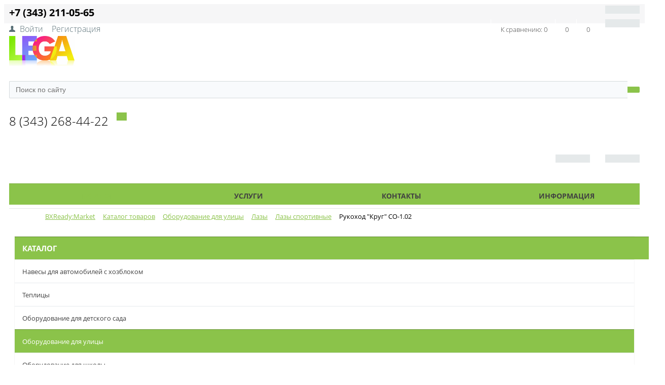

--- FILE ---
content_type: text/html; charset=UTF-8
request_url: https://lega.shop/catalog/rukokhody-i-sportivnye-lazy/rukokhod-krug-so-1-02/
body_size: 18770
content:


<!DOCTYPE html>
<html>
<head>

	<title>Купить Рукоход &quot;Круг&quot; СО-1.02 в Екатеринбурге</title>
	<link href='https://fonts.googleapis.com/css?family=Open+Sans:300,300italic,400,400italic,700,700italic&subset=latin,cyrillic,cyrillic-ext' rel='stylesheet' type='text/css'>
	<meta name="viewport" content="width=device-width, initial-scale=1.0, maximum-scale=1.2">
	<meta http-equiv="Content-Type" content="text/html; charset=UTF-8" />
<meta name="keywords" content="купить Рукоход &amp;quot;Круг&amp;quot; СО-1.02 в Екатеринбурге,  Рукоход &amp;quot;Круг&amp;quot; СО-1.02 в Екатеринбурге,  Рукоход &amp;quot;Круг&amp;quot; СО-1.02" />
<meta name="description" content="Вы можете купить Рукоход &amp;quot;Круг&amp;quot; СО-1.02 по низким ценам в Екатеринбурге в интернет-магазине Легаград. Доставка в любой населенный пункт России!" />
<link href="/bitrix/css/main/bootstrap.min.css?1752113368121326" type="text/css"  rel="stylesheet" />
<link href="/bitrix/css/main/font-awesome.min.css?175211336823748" type="text/css"  rel="stylesheet" />
<link href="/bitrix/js/ui/design-tokens/dist/ui.design-tokens.min.css?175211692023463" type="text/css"  rel="stylesheet" />
<link href="/bitrix/js/ui/fonts/opensans/ui.font.opensans.min.css?17521161802320" type="text/css"  rel="stylesheet" />
<link href="/bitrix/js/main/popup/dist/main.popup.bundle.min.css?175211700428056" type="text/css"  rel="stylesheet" />
<link href="/bitrix/js/socialservices/css/ss.min.css?17521161604772" type="text/css"  rel="stylesheet" />
<link href="/bitrix/cache/css/s1/market_column/page_4b97178d26bf86b7bb342ce1070a18dc/page_4b97178d26bf86b7bb342ce1070a18dc_v1.css?175861846874428" type="text/css"  rel="stylesheet" />
<link href="/bitrix/cache/css/s1/market_column/default_b0be8c4a59daf8bd780723e0b551345e/default_b0be8c4a59daf8bd780723e0b551345e_v1.css?17586184681537" type="text/css"  rel="stylesheet" />
<link href="/bitrix/cache/css/s1/market_column/default_84cc7a9127dd9c9a5d410dbbe4a54ee7/default_84cc7a9127dd9c9a5d410dbbe4a54ee7_v1.css?17586184646738" type="text/css"  rel="stylesheet" />
<link href="/bitrix/cache/css/s1/market_column/default_027257528922d8c4237b3bced82ecdf0/default_027257528922d8c4237b3bced82ecdf0_v1.css?17586184641884" type="text/css"  rel="stylesheet" />
<link href="/bitrix/cache/css/s1/market_column/default_ded023a13146383f9762a253be0a952c/default_ded023a13146383f9762a253be0a952c_v1.css?17586184641758" type="text/css"  rel="stylesheet" />
<link href="/bitrix/cache/css/s1/market_column/template_ce3e993313f832f138ec007812bf82b8/template_ce3e993313f832f138ec007812bf82b8_v1.css?175861846873745" type="text/css"  data-template-style="true" rel="stylesheet" />
<script>if(!window.BX)window.BX={};if(!window.BX.message)window.BX.message=function(mess){if(typeof mess==='object'){for(let i in mess) {BX.message[i]=mess[i];} return true;}};</script>
<script>(window.BX||top.BX).message({"JS_CORE_LOADING":"Загрузка...","JS_CORE_NO_DATA":"- Нет данных -","JS_CORE_WINDOW_CLOSE":"Закрыть","JS_CORE_WINDOW_EXPAND":"Развернуть","JS_CORE_WINDOW_NARROW":"Свернуть в окно","JS_CORE_WINDOW_SAVE":"Сохранить","JS_CORE_WINDOW_CANCEL":"Отменить","JS_CORE_WINDOW_CONTINUE":"Продолжить","JS_CORE_H":"ч","JS_CORE_M":"м","JS_CORE_S":"с","JSADM_AI_HIDE_EXTRA":"Скрыть лишние","JSADM_AI_ALL_NOTIF":"Показать все","JSADM_AUTH_REQ":"Требуется авторизация!","JS_CORE_WINDOW_AUTH":"Войти","JS_CORE_IMAGE_FULL":"Полный размер"});</script>

<script src="/bitrix/js/main/core/core.min.js?1752117024230432"></script>

<script>BX.Runtime.registerExtension({"name":"main.core","namespace":"BX","loaded":true});</script>
<script>BX.setJSList(["\/bitrix\/js\/main\/core\/core_ajax.js","\/bitrix\/js\/main\/core\/core_promise.js","\/bitrix\/js\/main\/polyfill\/promise\/js\/promise.js","\/bitrix\/js\/main\/loadext\/loadext.js","\/bitrix\/js\/main\/loadext\/extension.js","\/bitrix\/js\/main\/polyfill\/promise\/js\/promise.js","\/bitrix\/js\/main\/polyfill\/find\/js\/find.js","\/bitrix\/js\/main\/polyfill\/includes\/js\/includes.js","\/bitrix\/js\/main\/polyfill\/matches\/js\/matches.js","\/bitrix\/js\/ui\/polyfill\/closest\/js\/closest.js","\/bitrix\/js\/main\/polyfill\/fill\/main.polyfill.fill.js","\/bitrix\/js\/main\/polyfill\/find\/js\/find.js","\/bitrix\/js\/main\/polyfill\/matches\/js\/matches.js","\/bitrix\/js\/main\/polyfill\/core\/dist\/polyfill.bundle.js","\/bitrix\/js\/main\/core\/core.js","\/bitrix\/js\/main\/polyfill\/intersectionobserver\/js\/intersectionobserver.js","\/bitrix\/js\/main\/lazyload\/dist\/lazyload.bundle.js","\/bitrix\/js\/main\/polyfill\/core\/dist\/polyfill.bundle.js","\/bitrix\/js\/main\/parambag\/dist\/parambag.bundle.js"]);
</script>
<script>BX.Runtime.registerExtension({"name":"pull.protobuf","namespace":"BX","loaded":true});</script>
<script>BX.Runtime.registerExtension({"name":"rest.client","namespace":"window","loaded":true});</script>
<script>(window.BX||top.BX).message({"pull_server_enabled":"N","pull_config_timestamp":0,"shared_worker_allowed":"Y","pull_guest_mode":"N","pull_guest_user_id":0,"pull_worker_mtime":1752116869});(window.BX||top.BX).message({"PULL_OLD_REVISION":"Для продолжения корректной работы с сайтом необходимо перезагрузить страницу."});</script>
<script>BX.Runtime.registerExtension({"name":"pull.client","namespace":"BX","loaded":true});</script>
<script>BX.Runtime.registerExtension({"name":"pull","namespace":"window","loaded":true});</script>
<script>BX.Runtime.registerExtension({"name":"ui.design-tokens","namespace":"window","loaded":true});</script>
<script>BX.Runtime.registerExtension({"name":"ui.fonts.opensans","namespace":"window","loaded":true});</script>
<script>BX.Runtime.registerExtension({"name":"main.popup","namespace":"BX.Main","loaded":true});</script>
<script>BX.Runtime.registerExtension({"name":"popup","namespace":"window","loaded":true});</script>
<script>(window.BX||top.BX).message({"LANGUAGE_ID":"ru","FORMAT_DATE":"DD.MM.YYYY","FORMAT_DATETIME":"DD.MM.YYYY HH:MI:SS","COOKIE_PREFIX":"lega.shop","SERVER_TZ_OFFSET":"18000","UTF_MODE":"Y","SITE_ID":"s1","SITE_DIR":"\/","USER_ID":"","SERVER_TIME":1769177314,"USER_TZ_OFFSET":0,"USER_TZ_AUTO":"Y","bitrix_sessid":"8aec3353164885855b73e9a950237f28"});</script>


<script src="/bitrix/js/pull/protobuf/protobuf.min.js?175211484776433"></script>
<script src="/bitrix/js/pull/protobuf/model.min.js?175211484714190"></script>
<script src="/bitrix/js/rest/client/rest.client.min.js?17521156119240"></script>
<script src="/bitrix/js/pull/client/pull.client.min.js?175211687049849"></script>
<script src="//code.jivo.ru/widget/M12Ja02g2G"></script>
<script src="/bitrix/js/main/popup/dist/main.popup.bundle.min.js?175211701966962"></script>
<script src="/bitrix/js/socialservices/ss.js?17521133631419"></script>
<script src="/bitrix/js/main/cphttprequest.min.js?17521133623623"></script>
<script>BX.setJSList(["\/bitrix\/components\/alexkova.market\/catalog\/templates\/.default\/bitrix\/catalog.element\/.default\/script.js","\/bitrix\/templates\/market_column\/components\/bitrix\/iblock.vote\/stars\/script.js","\/bitrix\/templates\/market_column\/components\/bitrix\/main.share\/element_detail\/script.js","\/bitrix\/templates\/market_column\/js\/zoomsl-3.0.js","\/bitrix\/components\/alexkova.market\/catalog\/templates\/.default\/bitrix\/catalog.element\/.default\/js\/mediaelement-and-player.min.js","\/bitrix\/templates\/market_column\/js\/slick\/slick.js","\/bitrix\/templates\/market_column\/js\/fancybox\/jquery.fancybox.pack.js","\/bitrix\/components\/alexkova.market\/catalog\/templates\/.default\/bitrix\/sale.recommended.products\/market_recommended\/script.js","\/bitrix\/templates\/market_column\/js\/jquery-1.11.3.js","\/bitrix\/templates\/market_column\/js\/script.js","\/bitrix\/templates\/market_column\/library\/bootstrap\/js\/bootstrap.min.js","\/bitrix\/components\/alexkova.market\/search.title\/script.js","\/bitrix\/components\/alexkova.market\/buttonUp\/templates\/.default\/script.js","\/bitrix\/templates\/.default\/components\/alexkova.market\/menu\/version_v2\/script.js","\/bitrix\/components\/alexkova.market\/menu.hover\/templates\/list\/script.js","\/bitrix\/components\/alexkova.market\/basket.small\/templates\/.default\/script.js","\/bitrix\/components\/alexkova.market\/catalog.compare.list\/templates\/.default\/script.js"]);</script>
<script>BX.setCSSList(["\/bitrix\/components\/alexkova.market\/catalog\/templates\/.default\/style.css","\/bitrix\/components\/alexkova.market\/menu\/templates\/left_hover\/style.css","\/bitrix\/components\/alexkova.market\/menu.hover\/templates\/classic\/style.css","\/bitrix\/components\/alexkova.market\/catalog\/templates\/.default\/bitrix\/catalog.element\/.default\/style.css","\/bitrix\/tools\/bxready\/library\/markers\/ribbon_vertical\/include\/style.css","\/bitrix\/templates\/market_column\/components\/bitrix\/iblock.vote\/stars\/style.css","\/bitrix\/templates\/market_column\/components\/bitrix\/main.share\/element_detail\/style.css","\/bitrix\/templates\/market_column\/js\/fancybox\/jquery.fancybox.css","\/bitrix\/components\/alexkova.market\/catalog\/templates\/.default\/bitrix\/sale.recommended.products\/market_recommended\/style.css","\/bitrix\/components\/alexkova.market\/search.title\/templates\/.default\/style.css","\/bitrix\/templates\/market_column\/components\/bitrix\/main.include\/include_with_btn\/style.css","\/bitrix\/components\/alexkova.market\/buttonUp\/templates\/.default\/style.css","\/bitrix\/templates\/.default\/components\/alexkova.market\/menu\/version_v2\/style.css","\/bitrix\/components\/alexkova.market\/menu.hover\/templates\/list\/style.css","\/bitrix\/components\/bitrix\/breadcrumb\/templates\/.default\/style.css","\/bitrix\/components\/alexkova.market\/menu\/templates\/footer_cols\/style.css","\/bitrix\/components\/bitrix\/eshop.socnet.links\/templates\/.default\/style.css","\/bitrix\/templates\/market_column\/template_styles.css","\/bitrix\/templates\/market_column\/library\/bootstrap\/css\/grid10_column.css","\/bitrix\/templates\/market_column\/library\/less\/less.css","\/bitrix\/components\/alexkova.market\/catalog\/templates\/.default\/bitrix\/catalog.element\/.default\/css\/mediaelementplayer.min.css","\/bitrix\/templates\/market_column\/js\/slick\/slick.css","\/bitrix\/templates\/market_column\/components\/bitrix\/system.auth.form\/popup\/style.css","\/bitrix\/templates\/market_column\/components\/bitrix\/system.auth.form\/popup_auth\/style.css","\/bitrix\/components\/alexkova.market\/basket.small\/templates\/.default\/style.css","\/bitrix\/components\/alexkova.market\/catalog.compare.list\/templates\/.default\/style.css","\/bitrix\/components\/alexkova.market\/form.iblock\/templates\/.default\/style.css","\/bitrix\/components\/alexkova.market\/form.iblock\/templates\/request_trade\/style.css"]);</script>
<script>
					(function () {
						"use strict";

						var counter = function ()
						{
							var cookie = (function (name) {
								var parts = ("; " + document.cookie).split("; " + name + "=");
								if (parts.length == 2) {
									try {return JSON.parse(decodeURIComponent(parts.pop().split(";").shift()));}
									catch (e) {}
								}
							})("BITRIX_CONVERSION_CONTEXT_s1");

							if (cookie && cookie.EXPIRE >= BX.message("SERVER_TIME"))
								return;

							var request = new XMLHttpRequest();
							request.open("POST", "/bitrix/tools/conversion/ajax_counter.php", true);
							request.setRequestHeader("Content-type", "application/x-www-form-urlencoded");
							request.send(
								"SITE_ID="+encodeURIComponent("s1")+
								"&sessid="+encodeURIComponent(BX.bitrix_sessid())+
								"&HTTP_REFERER="+encodeURIComponent(document.referrer)
							);
						};

						if (window.frameRequestStart === true)
							BX.addCustomEvent("onFrameDataReceived", counter);
						else
							BX.ready(counter);
					})();
				</script>
<script>var ajaxMessages = {wait:"Загрузка..."}</script>
<script>
	BX.ready(function(){
		window.BXReady.Market.openForm = function (params) {
			var formId = parseInt(params.id);
			if(!formId)
				return false;
			if(!BX('ajaxFormContainer_' + formId))
				document.body.appendChild(BX.create('div', {props:{
					id: 'ajaxFormContainer_' + formId,
					className: 'ajax-form-container'
				}}));
			var w = parseInt(params.width);
			var h = parseInt(params.height);
			if(!w) w = 600;
			if(!h) h = 400;
			var popupParams =  {
				autoHide: false,
				offsetLeft: 0,
				offsetTop: 0,
				overlay : true,
				draggable: {restrict:true},
				closeByEsc: true,
				closeIcon: { right : "12px", top : "8px"},
				content: BX('ajaxFormContainer_'+formId),
				events: {
					onPopupClose : function(popupWindow){
						popupWindow.destroy();
						window.BXReady.Market.activePopup = null;
					}
				}
			};
			if(params.title)
				popupParams.titleBar = {content: BX.create("span", {html: "<div>"+params.title+"</div>"})};
			window.BXReady.showAjaxShadow('body',"iblockFormContainerShadow" + formId);
			BX.ajax({
				url:'/bitrix/components/alexkova.market/form.iblock/ajax/form.php',
				data: {FORM_ID: formId, first: 'Y', TARGET_URL: '/catalog/rukokhody-i-sportivnye-lazy/rukokhod-krug-so-1-02/index.php'},
				method: 'POST',
				async: true,
				onsuccess: function(data){
					window.BXReady.closeAjaxShadow("iblockFormContainerShadow" + formId);
					BX('ajaxFormContainer_' + formId).innerHTML = data;
					var formPopup = BX.PopupWindowManager.create("formPopup"+formId, null, popupParams);
					formPopup.show();
					window.BXReady.Market.activePopup = formPopup;
				}
			});

		};
		window.BXReady.Market.showFormSuccess = function(formId, data){
			this.activePopup.close();
			var successPopup = BX.PopupWindowManager.create("popupSuccess"+formId, null, {
				autoHide: true,
				offsetLeft: 0,
				offsetTop: 0,
				overlay : true,
				draggable: {restrict:true},
				closeByEsc: true,
				closeIcon: { right : "12px", top : "8px"},
				content: '<div class="popup-success">' + data.substr(7) + '</div>'
			});
			setTimeout(function(){successPopup.show()}, 100);
		};

		window.BXReady.Market.formRefresh = function (formId) {
			window.BXReady.showAjaxShadow("#ajaxFormContainer_" + formId,"ajaxFormContainerShadow" + formId);
			BX.ajax.submit(BX("iblockForm" + formId),function(data){
				window.BXReady.closeAjaxShadow("ajaxFormContainerShadow" + formId);
				data = data.replace(/<div[^>]+>/gi, '');//strip_tags
				data.substr(0,7);
				if(data.substr(0,7) === 'success')
				{
					window.BXReady.Market.showFormSuccess(formId,data)
					return false;
				}
				BX('ajaxFormContainer_' + formId).innerHTML = data;
			});
			return false;
		};
//		window.BXReady.Market.getFormPopupButtons = function (formId) {
//			return [
//				new BX.PopupWindowButton({
//					text: "//" ,
//					className: "popup-window-button-accept"
//				}),
//				new BX.PopupWindowButton({
//					text: "//" ,
//					className: "webform-button-link-cancel" ,
//					events: {click: function(){
//						this.popupWindow.close();
//					}}
//				})
//			];
//		};
	});
</script>

<script>
	BX.ready(function () {
//            console.info('');
		BX.bindDelegate(
			document.body, 'click', {className:'open-answer-form'},
			function(e){
				if(!e) e = window.event;
				window.BXReady.Market.openForm({
					title: 'Заказать обратный звонок',
					id: '13'
				});
				return BX.PreventDefault(e);
			}
		);
            
                $('[href=#open-answer-form]').on('click', function(){
                    window.BXReady.Market.openForm({
                        title: 'Заказать обратный звонок',
                        id: '13'
                    });
                    return false;
                });
	})
</script>

<script>
	BX.ready(function(){
		window.BXReady.Market.openForm = function (params) {
			var formId = parseInt(params.id);
			if(!formId)
				return false;
			if(!BX('ajaxFormContainer_' + formId))
				document.body.appendChild(BX.create('div', {props:{
					id: 'ajaxFormContainer_' + formId,
					className: 'ajax-form-container'
				}}));
			var w = parseInt(params.width);
			var h = parseInt(params.height);
			if(!w) w = 600;
			if(!h) h = 400;
			var popupParams =  {
				autoHide: false,
				offsetLeft: 0,
				offsetTop: 0,
				overlay : true,
				draggable: {restrict:true},
				closeByEsc: true,
				closeIcon: { right : "12px", top : "8px"},
				content: BX('ajaxFormContainer_'+formId),
				events: {
					onPopupClose : function(popupWindow){
						popupWindow.destroy();
						window.BXReady.Market.activePopup = null;
					}
				}
			};
			if(params.title)
				popupParams.titleBar = {content: BX.create("span", {html: "<div>"+params.title+"</div>"})};
			window.BXReady.showAjaxShadow('body',"iblockFormContainerShadow" + formId);
			BX.ajax({
				url:'/bitrix/components/alexkova.market/form.iblock/ajax/form_request.php',
				data: {FORM_ID: formId, first: 'Y', TARGET_URL: '/catalog/rukokhody-i-sportivnye-lazy/rukokhod-krug-so-1-02/index.php'},
				method: 'POST',
				async: true,
				onsuccess: function(data){
					window.BXReady.closeAjaxShadow("iblockFormContainerShadow" + formId);
					BX('ajaxFormContainer_' + formId).innerHTML = data;
					var formPopup = BX.PopupWindowManager.create("formPopup"+formId, null, popupParams);
					formPopup.show();
					window.BXReady.Market.activePopup = formPopup;
				}
			});

		};
		window.BXReady.Market.showFormSuccess = function(formId, data){
			this.activePopup.close();
			var successPopup = BX.PopupWindowManager.create("popupSuccess"+formId, null, {
				autoHide: true,
				offsetLeft: 0,
				offsetTop: 0,
				overlay : true,
				draggable: {restrict:true},
				closeByEsc: true,
				closeIcon: { right : "12px", top : "8px"},
				content: '<div class="popup-success">' + data.substr(7) + '</div>'
			});
			setTimeout(function(){successPopup.show()}, 100);
		};

		window.BXReady.Market.formRefresh = function (formId) {
			window.BXReady.showAjaxShadow("#ajaxFormContainer_" + formId,"ajaxFormContainerShadow" + formId);
			BX.ajax.submit(BX("iblockForm" + formId),function(data){
				window.BXReady.closeAjaxShadow("ajaxFormContainerShadow" + formId);
				data = data.replace(/<div[^>]+>/gi, '');//strip_tags
				data.substr(0,7);
				if(data.substr(0,7) === 'success')
				{
					window.BXReady.Market.showFormSuccess(formId,data)
					return false;
				}
				BX('ajaxFormContainer_' + formId).innerHTML = data;
			});
			return false;
		};
//		window.BXReady.Market.getFormPopupButtons = function (formId) {
//			return [
//				new BX.PopupWindowButton({
//					text: "//" ,
//					className: "popup-window-button-accept"
//				}),
//				new BX.PopupWindowButton({
//					text: "//" ,
//					className: "webform-button-link-cancel" ,
//					events: {click: function(){
//						this.popupWindow.close();
//					}}
//				})
//			];
//		};
	});
</script>

<script>
	BX.ready(function () {
//            console.info('');
		BX.bindDelegate(
			document.body, 'click', {className:'bxr-trade-request'},
			function(e){
				if(!e) e = window.event;
				window.BXReady.Market.openForm({
					title: 'Заказать  1 товар',
					id: '14',
                                        template: 'request_trade'
				});
				return BX.PreventDefault(e);
			}
		);
            
                $('[href=#bxr-trade-request]').on('click', function(){
                    window.BXReady.Market.openForm({
                        title: 'Заказать  1 товар',
                        id: '14'
                    });
                    return false;
                });
	})
</script>

<script>
	BX.ready(function () {
//            console.info('');
		BX.bindDelegate(
			document.body, 'click', {className:'bxr-one-click-buy'},
			function(e){
				if(!e) e = window.event;
				window.BXReady.Market.openForm({
					title: 'Заказать товар',
					id: '12',
                                        template: 'request_trade'
				});
				return BX.PreventDefault(e);
			}
		);
            
                $('[href=#bxr-one-click-buy]').on('click', function(){
                    window.BXReady.Market.openForm({
                        title: 'Заказать товар',
                        id: '12'
                    });
                    return false;
                });
	})
</script>




<script  src="/bitrix/cache/js/s1/market_column/template_af20613406825ad4c1d32c7ad629fabb/template_af20613406825ad4c1d32c7ad629fabb_v1.js?1758618468339119"></script>
<script  src="/bitrix/cache/js/s1/market_column/page_a742c4e67edf224c62297fcfb0c7072d/page_a742c4e67edf224c62297fcfb0c7072d_v1.js?1758618468225248"></script>
<script  src="/bitrix/cache/js/s1/market_column/default_209b128f734ab5d10d6db03e7c530707/default_209b128f734ab5d10d6db03e7c530707_v1.js?175861846427901"></script>


			
	
	<!-- Yandex.Metrika counter -->
	<script type="text/javascript" >
	   (function(m,e,t,r,i,k,a){m[i]=m[i]||function(){(m[i].a=m[i].a||[]).push(arguments)};
	   m[i].l=1*new Date();k=e.createElement(t),a=e.getElementsByTagName(t)[0],k.async=1,k.src=r,a.parentNode.insertBefore(k,a)})
	   (window, document, "script", "https://mc.yandex.ru/metrika/tag.js", "ym");

	   ym(89402149, "init", {
			clickmap:true,
			trackLinks:true,
			accurateTrackBounce:true,
			webvisor:true,
			ecommerce:"dataLayer"
	   });
	</script>
	<noscript><div><img src="https://mc.yandex.ru/watch/89402149" style="position:absolute; left:-9999px;" alt="" /></div></noscript>
	<!-- /Yandex.Metrika counter -->

	<!-- Google Tag Manager -->
	<script>(function(w,d,s,l,i){w[l]=w[l]||[];w[l].push({'gtm.start':
	new Date().getTime(),event:'gtm.js'});var f=d.getElementsByTagName(s)[0],
	j=d.createElement(s),dl=l!='dataLayer'?'&l='+l:'';j.async=true;j.src=
	'https://www.googletagmanager.com/gtm.js?id='+i+dl;f.parentNode.insertBefore(j,f);
	})(window,document,'script','dataLayer','GTM-NXH9L2X');</script>
	<!-- End Google Tag Manager -->

	
	</head>
<body>
	<!-- Google Tag Manager (noscript) -->
	<noscript><iframe src="https://www.googletagmanager.com/ns.html?id=GTM-NXH9L2X"
	height="0" width="0" style="display:none;visibility:hidden"></iframe></noscript>
	<!-- End Google Tag Manager (noscript) -->

    <div id="panel">
            </div>

	
    
	
	<div class="bxr-full-width bxr-top-headline">
	<div class="container">
		<div class="row  bxr-basket-row">
			<div class="col-sm-2 col-xs-2 hidden-lg hidden-md bxr-mobile-login-area">
				<div class="bxr-counter-mobile hidden-lg hidden-md bxr-mobile-login-icon">
					<i class="fa fa-phone"></i>
				</div>
			</div>
			<div class="col-sm-10 col-xs-10 hidden-lg hidden-md bxr-mobile-phone-area">
				<div class="bxr-top-line-phones">
					<i class="fa fa-phone"></i><b>+7 (343) 211-05-65</b>				</div>
			</div>
			<div class="col-sm-10 col-xs-10 col-lg-3 col-md-3  bxr-mobile-login-area">
				<div class="bxr-top-line-auth pull-left">
					<!--'start_frame_cache_bxr_login_frame'-->					<div class="bx_login_block">
	<span id="login-line">
				<a class="bx_login_top_inline_link" href="javascript:void(0)" onclick="openAuthorizePopup()">Войти</a>
						<a class="bx_login_top_inline_link" href="/auth/?register=yes&amp;backurl=%2Fcatalog%2Frukokhody-i-sportivnye-lazy%2Frukokhod-krug-so-1-02%2Findex.php" >Регистрация</a>
				</span>
</div>

	<div id="bx_auth_popup_form" style="display:none;" class="bx_login_popup_form">
	<div class="login_page action-form-t">
	
	<form name="system_auth_formPqgS8z" method="post" target="_top" action="/auth/" class="bx_auth_form">
		<input type="hidden" name="AUTH_FORM" value="Y" />
		<input type="hidden" name="TYPE" value="AUTH" />
				<input type="hidden" name="backurl" value="/catalog/rukokhody-i-sportivnye-lazy/rukokhod-krug-so-1-02/index.php" />
				
		<input placeholder="Логин" class="input_text_style" type="text" name="USER_LOGIN" maxlength="255" value="" />
		<input placeholder="Пароль" class="input_text_style" type="password" name="USER_PASSWORD" maxlength="255" />

				<div class="clear"></div>
		<div class="containter">
			<div class="span_2_of_4">
									<input type="checkbox" id="USER_REMEMBER" name="USER_REMEMBER" value="Y" checked/>
					<label for="USER_REMEMBER">Запомнить меня</label>
							</div>
			<div class="span_2_of_4">
									<noindex>
						<a href="/auth?forgot_password=yes" rel="nofollow">Забыли пароль?</a>
					</noindex>
							</div>
			<div class="span_4_of_4">
				<input type="submit" name="Login" class="color-button" value="Войти" />
			</div>
			<div class="clear"></div>
		</div>
	</form>
		

<div class="bx-auth">
	<form method="post" name="bx_auth_servicesWWIUuNeX" target="_top" action="/catalog/rukokhody-i-sportivnye-lazy/rukokhod-krug-so-1-02/index.php">
					<div class="bx-auth-title">Войти как пользователь</div>
			<div class="bx-auth-note">Вы можете войти на сайт, если вы зарегистрированы на одном из этих сервисов:</div>
							<div class="bx-auth-services">
									<div><a href="javascript:void(0)" onclick="BxShowAuthService('Livejournal', 'WWIUuNeX')" id="bx_auth_href_WWIUuNeXLivejournal"><i class="bx-ss-icon livejournal"></i><b>Livejournal</b></a></div>
									<div><a href="javascript:void(0)" onclick="BxShowAuthService('MailRuOpenID', 'WWIUuNeX')" id="bx_auth_href_WWIUuNeXMailRuOpenID"><i class="bx-ss-icon openid-mail-ru"></i><b>Mail.Ru OpenID</b></a></div>
									<div><a href="javascript:void(0)" onclick="BxShowAuthService('Liveinternet', 'WWIUuNeX')" id="bx_auth_href_WWIUuNeXLiveinternet"><i class="bx-ss-icon liveinternet"></i><b>Liveinternet</b></a></div>
									<div><a href="javascript:void(0)" onclick="BxShowAuthService('Blogger', 'WWIUuNeX')" id="bx_auth_href_WWIUuNeXBlogger"><i class="bx-ss-icon blogger"></i><b>Blogger</b></a></div>
									<div><a href="javascript:void(0)" onclick="BxShowAuthService('OpenID', 'WWIUuNeX')" id="bx_auth_href_WWIUuNeXOpenID"><i class="bx-ss-icon openid"></i><b>OpenID</b></a></div>
							</div>
							<div class="bx-auth-line"></div>
				<div class="bx-auth-service-form" id="bx_auth_servWWIUuNeX" style="display:none">
												<div id="bx_auth_serv_WWIUuNeXLivejournal" style="display:none">
<span class="bx-ss-icon livejournal"></span>
<input type="text" name="OPENID_IDENTITY_LIVEJOURNAL" value="" size="20" />
<span>.livejournal.com</span>
<input type="hidden" name="sessid" id="sessid_5" value="8aec3353164885855b73e9a950237f28" />
<input type="hidden" name="auth_service_error" value="" />
<input type="submit" class="button" name="" value="Войти" />
</div>
																<div id="bx_auth_serv_WWIUuNeXMailRuOpenID" style="display:none">
<span class="bx-ss-icon openid-mail-ru"></span>
<input type="text" name="OPENID_IDENTITY_MAILRU" value="" size="20" />
<span>@mail.ru</span>
<input type="hidden" name="sessid" id="sessid_6" value="8aec3353164885855b73e9a950237f28" />
<input type="hidden" name="auth_service_error" value="" />
<input type="submit" class="button" name="" value="Войти" />
</div>
																<div id="bx_auth_serv_WWIUuNeXLiveinternet" style="display:none">
<span class="bx-ss-icon liveinternet"></span>
<span>liveinternet.ru/users/</span>
<input type="text" name="OPENID_IDENTITY_LIVEINTERNET" value="" size="15" />
<input type="hidden" name="sessid" id="sessid_7" value="8aec3353164885855b73e9a950237f28" />
<input type="hidden" name="auth_service_error" value="" />
<input type="submit" class="button" name="" value="Войти" />
</div>
																<div id="bx_auth_serv_WWIUuNeXBlogger" style="display:none">
<span class="bx-ss-icon blogger"></span>
<input type="text" name="OPENID_IDENTITY_BLOGGER" value="" size="20" />
<span>.blogspot.com</span>
<input type="hidden" name="sessid" id="sessid_8" value="8aec3353164885855b73e9a950237f28" />
<input type="hidden" name="auth_service_error" value="" />
<input type="submit" class="button" name="" value="Войти" />
</div>
																<div id="bx_auth_serv_WWIUuNeXOpenID" style="display:none">
<span class="bx-ss-icon openid"></span>
<span>OpenID:</span>
<input type="text" name="OPENID_IDENTITY_OPENID" value="" size="30" />
<input type="hidden" name="sessid" id="sessid_9" value="8aec3353164885855b73e9a950237f28" />
<input type="hidden" name="auth_service_error" value="" />
<input type="submit" class="button" name="" value="Войти" />
</div>
									</div>
				<input type="hidden" name="auth_service_id" value="" />
	</form>
</div>

</div>
<script type="text/javascript">
try{document.form_auth.USER_LOGIN.focus();}catch(e){}
</script>

	</div>

	<script>
		function openAuthorizePopup()
		{
						var authPopup = BX.PopupWindowManager.create("AuthorizePopup", null, {
				autoHide: true,
				//	zIndex: 0,
				offsetLeft: 0,
				offsetTop: 0,
				overlay : true,
				draggable: {restrict:true},
				closeByEsc: true,
				closeIcon: { right : "12px", top : "10px"},
				titleBar: {content: BX.create("span", {html: "<div>Войти на сайт</div>"})},
				content: '<div style="width:500px;height:400px; text-align: center;"><span style="position:absolute;left:50%; top:50%"><img src="/bitrix/templates/market_column/components/bitrix/system.auth.form/popup/images/wait.gif"/></span></div>',
				events: {
					onAfterPopupShow: function()
					{
						this.setContent(BX("bx_auth_popup_form"));
					}
				}
			});

			authPopup.show();
		}
	</script>
					<!--'end_frame_cache_bxr_login_frame'-->				</div>
			</div>
			<div class="col-sm-2 col-xs-2 hidden-lg hidden-md bxr-mobile-phone-area">
				<div class="bxr-counter-mobile hidden-lg hidden-md bxr-mobile-phone-icon">
					<i class="fa fa-user"></i>
				</div>
			</div>



			<div class="col-lg-9 col-md-9 hidden-sm hidden-xs">
				<!--'start_frame_cache_bxr_small_basket'-->				




			<div id="bxr-basket-row" class="basket-body-table-row bxr-basket-row-top">
			<div class="">
								<a href="javascript:void(0);" class="bxr-basket-indicator bxr-indicator-basket bxr-font-hover-light" data-group="basket-group" data-child="bxr-basket-body" 
                                   title="Корзина">
                                
	<i class="fa fa-shopping-cart"></i>
        	0<!--<br /><span class="bxr-format-price"></span>-->
				</a>
					


	<div id="bxr-basket-body" class="basket-body-container" data-group="basket-group" data-state="hide">
        <div class="basket-body-title">
    <span class="basket-body-title-h bxr-basket-tab tab-basket active" data-tab="buy">Корзина<span class="bxr-basket-cnt"> (0)</span></span>
    <span class="basket-body-title-h bxr-basket-tab tab-delay" data-tab="delay">Отложенные товары<span class="bxr-basket-cnt"> (0)</span></span>
    <div class="pull-right">
        <button class="btn btn-default bxr-close-basket bxr-corns">
            <span class="fa fa-power-off" aria-hidden="true"></span>
            Закрыть        </button>
    </div>
    <div class="clearfix"></div>
</div>

<input type="hidden" id="currency-format" value="#">
<input type="hidden" id="min-order-price" value="0">
<input type="hidden" id="min-order-price-msg" value="">
<div class="min-order-price-notify" style="display: none;"></div>

<div class="bxr-basket-tab-content active" data-tab="buy">
    	<p class="bxr-helper bg-info">
		Ваша корзина пуста. Выберите интересующие вас товары в каталоге	</p>
<div class="icon-close"></div></div>
<div class="bxr-basket-tab-content" data-tab="delay">
    


	<p class="bxr-helper bg-info">
		В настоящий момент у вас нет отложенных товаров	</p>
<div class="icon-close"></div></div>
<div class="icon-close"></div>	</div>
	<div id="bxr-basket-body-mobile">
        <div class="basket-body-title">
    <span class="basket-body-title-h bxr-basket-tab tab-basket active" data-tab="buy">Корзина<span class="bxr-basket-cnt"> (0)</span></span>
    <span class="basket-body-title-h bxr-basket-tab tab-delay" data-tab="delay">Отложенные товары<span class="bxr-basket-cnt"> (0)</span></span>
    <div class="pull-right">
        <!--<b>(<span class="bxr-format-price"></?=$arResult["FORMAT_SUMM"]?></span>)</b>-->
    </div>
</div>

<input type="hidden" id="currency-format" value="#">
<input type="hidden" id="min-order-price" value="0">
<input type="hidden" id="min-order-price-msg" value="">
<div class="min-order-price-notify" style="display: none;"></div>

<div class="bxr-basket-tab-content active" data-tab="buy">
    	<p class="bxr-helper bg-info">
		Ваша корзина пуста. Выберите интересующие вас товары в каталоге	</p>
<div class="icon-close"></div></div>
<div class="bxr-basket-tab-content" data-tab="delay">
    	<p class="bxr-helper bg-info">
		В настоящий момент у вас нет отложенных товаров	</p>
<div class="icon-close"></div></div>
<div class="icon-close"></div>	</div>


				</div>
			<div>
				                        <a href="javascript:void(0);" data-group="basket-group" class="bxr-basket-indicator bxr-indicator-favor bxr-font-hover-light"  data-child="bxr-favor-body" 
                            title="Избранное">
						<i class="fa fa-heart-o"></i>
	0				</a>
					



		<div id="bxr-favor-body" class="basket-body-container" data-group="basket-group" data-state="hide">

<div class="basket-body-title">
    <span class="basket-body-title-h">Избранное</span>
    <div class="pull-right">
        <button class="btn btn-default bxr-close-basket bxr-corns">
            <span class="fa fa-power-off" aria-hidden="true"></span>
            Закрыть        </button>
    </div>
    <div class="clearfix"></div>
</div>

    <p class="bxr-helper bg-info">
        Список избранного пуст    </p>
	</div>
<div id="bxr-favor-body-mobile">
        
<div class="basket-body-title">
    <span class="basket-body-title-h">Избранное</span>
    <div class="pull-right">
        <button class="btn btn-default bxr-close-basket bxr-close-basket-mobile bxr-corns">
            <span class="fa fa-power-off" aria-hidden="true"></span>
            Закрыть        </button>
    </div>
    <div class="clearfix"></div>
</div>
<div class="clearfix"></div>
    <p class="bxr-helper bg-info">
        Список избранного пуст    </p>
	</div>

</div>
			
			<div>
				



		<a href="javascript:void(0)" class="bxr-basket-indicator compare-button-group bxr-font-hover-light bxr-compare-label" id="bxr-counter-compare"  data-child="bxr-compare-body" title="Сравнение">
	<i class="fa fa-bar-chart"></i>
	<span class="bxr-basket-compare-title">К сравнению:</span>
	0</a>



	<div id="bxr-compare-body" class="basket-body-container"  data-group="basket-group">

		<div id="bxr-compare-jdata" style="display: none">null</div>

							<p class="bxr-helper bg-info">
					Выберите в каталоге товары и воспользуйтесь опцией добавить к сравнению				</p>
						<div class="icon-close"></div>

</div>


<script>

	$(document).ready(function(){

		BXRCompare = window.BXReady.Market.Compare;
		BXRCompare.ajaxURL = '/ajax/compare.php';
		BXRCompare.messList = '';
		BXRCompare.mess = '';
		BXRCompare.iblockID = '15';
		BXRCompare.init();

	});
        
//        window.onload = function()
//        {
//            window.BXReady.Market.Compare.reload();
//        }
</script>			</div>

			
		</div>
	<div style="display: none;" id="bxr-basket-content">
	</div>
	
<div id="bxr-mobile-content" style="display:none">
	<div class="bxr-counter-mobile bxr-counter-mobile-basket bxr-bg-hover" data-child="bxr-basket-mobile-container" title="Корзина">
		<i class="fa fa-shopping-cart"></i>
		<span class="bxr-counter-basket">
                                        0		</span>
	</div>
	<div class="bxr-counter-mobile bxr-counter-mobile-favor bxr-bg-hover" data-child="bxr-favor-mobile-container" title="Избранное">
		<i class="fa fa-heart-o"></i>
		<span class="bxr-counter-favor">
                    0		</span>
	</div>
	<div id="bxr-basket-mobile-container" class="col-sm-12 col-xs-12 hidden-md hidden-lg">
	</div>
	<div id="bxr-favor-mobile-container" class="col-sm-12 col-xs-12 hidden-md  hidden-lg">
	</div>
</div>

<script>
    var delayClick = false;
	$(document).ready(function(){

		BX.message({
			setItemDelay2BasketTitle: 'Товар отложен',
			setItemAdded2BasketTitle: 'Товар добавлен'
		});

		BXR = window.BXReady.Market.Basket;
		BXR.ajaxUrl = '/ajax/basket_action.php',
		BXR.init();

	});
</script>				<!--'end_frame_cache_bxr_small_basket'-->
			</div>
			<div class="clearfix"></div>
		</div>
	</div>
</div>
	<div class="bxr-full-width bxr-container-headline head_v2 ">
    <div class="container">
        <div class="row headline">
            <div class="col-lg-2 col-md-2 col-sm-6 col-xs-6 bxr-v-autosize">
                <a href="../index.php"><img alt="лого.jpg" src="/upload/medialibrary/d5b/d5b2634073a0b6aeec26d504f8085289.jpg" title="лого.jpg" height="59" width="129"></a><a ><br></a>            </div>
            <div class="col-lg-7 col-md-7 hidden-sm hidden-xs bxr-v-autosize">
                <div id="title-search" class="bx-searchtitle">
	<form action="/catalog/">
		<div class="bx-input-group">
                    <input id="title-search-input" type="text" name="q" value="" autocomplete="off" class="bx-form-control" placeholder="Поиск по сайту"/>
			<span class="bx-input-group-btn">
				<button class="btn bxr-btn-default bxr-color bxr-bg-hover-light fa fa-search" type="submit" name="s"></button>
			</span>
		</div>
	</form>
</div>
<script>
	BX.ready(function(){
		new JCTitleSearch({
			'AJAX_PAGE' : '/catalog/rukokhody-i-sportivnye-lazy/rukokhod-krug-so-1-02/',
			'CONTAINER_ID': 'title-search',
			'INPUT_ID': 'title-search-input',
			'MIN_QUERY_LEN': 2
		});
	});
</script>
            </div>
            <div class="col-lg-3 col-md-3 hidden-sm hidden-xs bxr-v-autosize">
                        <div class="bxr-phone-number pull-right">
                <div class="bxr-include-with-btn">            8 (343) 268-44-22        </div>                    <span class="bxr-color bxr-bg-hover-light fa fa-phone open-answer-form bxr-recall-btn"></span>
                    </div>
            </div>
            <div class="hidden-lg hidden-md col-sm-6 col-xs-6 bxr-v-autosize" id="bxr-basket-mobile">

            </div>
            <div class="clearfix"></div>
        </div>
    </div>
</div>    
	<button type="button" class="bxr-button-up right bxr-color-flat bxr-bg-hover-dark-flat" style="right:15px; bottom:15px;">
    <i class="fa fa-angle-up"></i>
</button>
<script>
    $(document).ready(function(){
        window.BXReady.Market.buttonUp.init(
            "300",
            "5000");
    });
</script>

        <div class="bxr-full-width bxr-menuline">
        <div   class="container hidden-sm hidden-xs bxr-v-line_menu colored_light">
            
<div class="row"><div class="col-sm-12"><nav>
    <ul data-style-menu="colored_light" data-style-menu-hover="colored_light"  class="bxr-flex-menu   line-top  bxr-top-menu">
                        <li class="bxr-children-color-hover bxr-li-top-menu-parent bxr-children-color">
                <a href="/catalog/">Каталог<span class="fa fa-angle-down"></span></a>
                                                        <div data-bimgsrc="" data-bimg="N" data-lg="1" data-md="1" data-sm="2" data-xs="1" class="col-w-lg-9 col-w-md-9  bxr-list-hover-menu menu-arrow-top">
        <div class="bxr-element-hover-menu">
                <div class="bxr-element-content">
            <div class="bxr-element-name bxr-children-color-hover">
                                                <a href="/catalog/avtonavesy/">Навесы для автомобилей с хозблоком</a>
	    </div>
               
        </div>
        <div class="bxr-clear"></div>
    </div>
        <div class="bxr-element-hover-menu">
                <div class="bxr-element-content">
            <div class="bxr-element-name bxr-children-color-hover">
                                                <a href="/catalog/teplitsy/">Теплицы</a>
	    </div>
               
        </div>
        <div class="bxr-clear"></div>
    </div>
        <div class="bxr-element-hover-menu">
                <div class="bxr-element-content">
            <div class="bxr-element-name bxr-children-color-hover">
                                                <a href="/catalog/odorudovanie-dlya-detskogo-sada/">Оборудование для детского сада</a>
	    </div>
                            <div class="bxr-element-items">
                                        <span class="bxr-children-color-hover"><a href="/catalog/metodicheskie-posobiya/">Методические пособия</a></span>
                                        <span class="bxr-children-color-hover"><a href="/catalog/bolshie-globusy/">Большие глобусы</a></span>
                                        <span class="bxr-children-color-hover"><a href="/catalog/didakticheskie-posobiya-stoly/">Дидактические пособия, столы</a></span>
                                        <span class="bxr-children-color-hover"><a href="/catalog/kachalki-mostiki-detskie/">Качалки, мостики детские</a></span>
                                        <span class="bxr-children-color-hover"><a href="/catalog/konstruktory-plastikovye/">Конструкторы пластиковые</a></span>
                                        <span class="bxr-children-color-hover"><a href="/catalog/kosmicheskaya-ploshchadka/">Космическая площадка</a></span>
                                        <span class="bxr-children-color-hover"><a href="/catalog/meteostantsiya/">Метеорологическая площадка</a></span>
                                        <span class="bxr-children-color-hover"><a href="/catalog/muzykalnaya-ploshchadka/">Музыкальная площадка</a></span>
                                        <span class="bxr-children-color-hover"><a href="/catalog/muzykalnye-instrumenty/">Музыкальные инструменты</a></span>
                                        <span class="bxr-children-color-hover"><a href="/catalog/obuchenie/">Обучение</a></span>
                                        <span class="bxr-children-color-hover"><a href="/catalog/pesochnaya-animatsiya/">Песочная анимация</a></span>
                                        <span class="bxr-children-color-hover"><a href="/catalog/skalolazy-dlya-dou/">Скалолазы для ДОУ</a></span>
                                        <span class="bxr-children-color-hover"><a href="/catalog/sportivnoe-oborudovanie/">Спортивное оборудование</a></span>
                                        <span class="bxr-children-color-hover"><a href="/catalog/sukhie-basseyny/">Сухие бассейны</a></span>
                                    </div>
               
        </div>
        <div class="bxr-clear"></div>
    </div>
        <div class="bxr-element-hover-menu">
                <div class="bxr-element-content">
            <div class="bxr-element-name bxr-children-color-hover">
                                                <a href="/catalog/ulichnoe-oborudovanie/">Оборудование для улицы</a>
	    </div>
                            <div class="bxr-element-items">
                                        <span class="bxr-children-color-hover"><a href="/catalog/besedki/">Беседки парковые</a></span>
                                        <span class="bxr-children-color-hover"><a href="/catalog/vazoni/">Вазоны</a></span>
                                        <span class="bxr-children-color-hover"><a href="/catalog/veloparkovki/">Велопарковки</a></span>
                                        <span class="bxr-children-color-hover"><a href="/catalog/verandy/">Веранды</a></span>
                                        <span class="bxr-children-color-hover"><a href="/catalog/vorkaut/">Воркаут</a></span>
                                        <span class="bxr-children-color-hover"><a href="/catalog/ploshchadka-dlya-vygula-sobak/">Выгул собак</a></span>
                                        <span class="bxr-children-color-hover"><a href="/catalog/gorki-/">Горки </a></span>
                                        <span class="bxr-children-color-hover"><a href="/catalog/domiki/">Домики</a></span>
                                        <span class="bxr-children-color-hover"><a href="/catalog/igrovye-kompleksy-ik/">Игровые комплексы</a></span>
                                        <span class="bxr-children-color-hover"><a href="/catalog/tematicheskie-elementy/">Игровые элементы</a></span>
                                        <span class="bxr-children-color-hover"><a href="/catalog/karuseli/">Карусели</a></span>
                                        <span class="bxr-children-color-hover"><a href="/catalog/kachalki/">Качалки</a></span>
                                        <span class="bxr-children-color-hover"><a href="/catalog/kachalki-balansir/">Качалки балансир</a></span>
                                        <span class="bxr-children-color-hover"><a href="/catalog/kachalki-na-pruzhine/">Качалки на пружине</a></span>
                                        <span class="bxr-children-color-hover"><a href="/catalog/kacheli/">Качели</a></span>
                                        <span class="bxr-children-color-hover"><a href="/catalog/komplektuyushchie/">Комплектующие</a></span>
                                        <span class="bxr-children-color-hover"><a href="/catalog/lazy/">Лазы</a></span>
                                        <span class="bxr-children-color-hover"><a href="/catalog/musornye-konteynery/">Мусорные контейнеры</a></span>
                                        <span class="bxr-children-color-hover"><a href="/catalog/navesy/">Навесы</a></span>
                                        <span class="bxr-children-color-hover"><a href="/catalog/oborudovanie-dlya-mmgn/">Оборудование для ММГН</a></span>
                                        <span class="bxr-children-color-hover"><a href="/catalog/oborudovanie-dlya-plyazha/">Оборудование для пляжа</a></span>
                                        <span class="bxr-children-color-hover"><a href="/catalog/ograzhdenie/">Ограждение</a></span>
                                        <span class="bxr-children-color-hover"><a href="/catalog/ostanovki-obshchestvennogo-transporta/">Остановки общественного транспорта</a></span>
                                        <span class="bxr-children-color-hover"><a href="/catalog/pesochnitsy/">Песочницы</a></span>
                                        <span class="bxr-children-color-hover"><a href="/catalog/pokrytiya-dlya-ploshchadok/">Покрытия для площадок</a></span>
                                        <span class="bxr-children-color-hover"><a href="/catalog/skameyki-i-stoly/">Скамейки  и столы</a></span>
                                        <span class="bxr-children-color-hover"><a href="/catalog/skameyki-detskie/">Скамейки детские</a></span>
                                        <span class="bxr-children-color-hover"><a href="/catalog/sportivnye-kompleksy/">Спортивные комплексы</a></span>
                                        <span class="bxr-children-color-hover"><a href="/catalog/trenazhery/">Тренажеры</a></span>
                                        <span class="bxr-children-color-hover"><a href="/catalog/tribuny/">Трибуны</a></span>
                                        <span class="bxr-children-color-hover"><a href="/catalog/urny/">Урны</a></span>
                                        <span class="bxr-children-color-hover"><a href="/catalog/khoz-ploshchadki/">Хозяйственные площадки</a></span>
                                    </div>
               
        </div>
        <div class="bxr-clear"></div>
    </div>
        <div class="bxr-element-hover-menu">
                <div class="bxr-element-content">
            <div class="bxr-element-name bxr-children-color-hover">
                                                <a href="/catalog/shkola/">Оборудование для школы</a>
	    </div>
                            <div class="bxr-element-items">
                                        <span class="bxr-children-color-hover"><a href="/catalog/nvp-fizkultura/">НВП, физкультура</a></span>
                                        <span class="bxr-children-color-hover"><a href="/catalog/obzh/">ОБЖ</a></span>
                                        <span class="bxr-children-color-hover"><a href="/catalog/trud/">Труд</a></span>
                                    </div>
               
        </div>
        <div class="bxr-clear"></div>
    </div>
        <div class="bxr-element-hover-menu">
                <div class="bxr-element-content">
            <div class="bxr-element-name bxr-children-color-hover">
                                                <a href="/catalog/vidy-sporta/">Оборудование по видам спорта</a>
	    </div>
                            <div class="bxr-element-items">
                                        <span class="bxr-children-color-hover"><a href="/catalog/badminton1/">Бадминтон</a></span>
                                        <span class="bxr-children-color-hover"><a href="/catalog/basketbol1/">Баскетбол</a></span>
                                        <span class="bxr-children-color-hover"><a href="/catalog/voleybol1/">Волейбол</a></span>
                                        <span class="bxr-children-color-hover"><a href="/catalog/gimnastika/">Гимнастика</a></span>
                                        <span class="bxr-children-color-hover"><a href="/catalog/legkaya-atletika/">Легкая атлетика</a></span>
                                        <span class="bxr-children-color-hover"><a href="/catalog/mini-futbol-gandbol/">Мини-футбол, гандбол</a></span>
                                        <span class="bxr-children-color-hover"><a href="/catalog/setki-dlya-igrovykh-vidov-sporta/">Сетки для игровых видов спорта</a></span>
                                        <span class="bxr-children-color-hover"><a href="/catalog/tennis-bolshoy/">Теннис большой</a></span>
                                        <span class="bxr-children-color-hover"><a href="/catalog/tennis-nastolnyy/">Теннис настольный</a></span>
                                        <span class="bxr-children-color-hover"><a href="/catalog/Futbol1/">Футбол</a></span>
                                        <span class="bxr-children-color-hover"><a href="/catalog/khokkey-s-myachom1/">Хоккей с мячом</a></span>
                                        <span class="bxr-children-color-hover"><a href="/catalog/khokkey-s-shayboy1/">Хоккей с шайбой</a></span>
                                    </div>
               
        </div>
        <div class="bxr-clear"></div>
    </div>
        <div class="bxr-element-hover-menu">
                <div class="bxr-element-content">
            <div class="bxr-element-name bxr-children-color-hover">
                                                <a href="/catalog/letnie-tovary/">Летние товары</a>
	    </div>
                            <div class="bxr-element-items">
                                        <span class="bxr-children-color-hover"><a href="/catalog/gamaki/">Гамаки</a></span>
                                        <span class="bxr-children-color-hover"><a href="/catalog/dekor-sadovyy/">Декор </a></span>
                                        <span class="bxr-children-color-hover"><a href="/catalog/letnie-domiki-2022/">Детские домики</a></span>
                                        <span class="bxr-children-color-hover"><a href="/catalog/emkosti-dlya-vody/">Емкости для воды</a></span>
                                        <span class="bxr-children-color-hover"><a href="/catalog/kacheli1/">Качели</a></span>
                                        <span class="bxr-children-color-hover"><a href="/catalog/mebel/">Мебель</a></span>
                                        <span class="bxr-children-color-hover"><a href="/catalog/ograzhdenie-dlya-gryadok-i-klumb/">Ограждение для грядок и клумб</a></span>
                                    </div>
               
        </div>
        <div class="bxr-clear"></div>
    </div>
        <div class="bxr-element-hover-menu">
                <div class="bxr-element-content">
            <div class="bxr-element-name bxr-children-color-hover">
                                                <a href="/catalog/sklad-gotovoy-produktsii/">Склад готовой продукции</a>
	    </div>
               
        </div>
        <div class="bxr-clear"></div>
    </div>
        <div class="bxr-element-hover-menu">
                <div class="bxr-element-content">
            <div class="bxr-element-name bxr-children-color-hover">
                                                <a href="/catalog/frezernaya-rezka/">Фрезерная резка</a>
	    </div>
               
        </div>
        <div class="bxr-clear"></div>
    </div>
        <div class="bxr-element-hover-menu">
                <div class="bxr-element-content">
            <div class="bxr-element-name bxr-children-color-hover">
                                                <a href="/catalog/transportirovka-skladirovanie-i-drugie-prisposobleniya/">Транспортировка складирование и другие товары</a>
	    </div>
               
        </div>
        <div class="bxr-clear"></div>
    </div>
    </div>                            </li>
                                <li class="bxr-children-color-hover bxr-li-top-menu-parent ">
                <a href="/services/">Услуги</a>
                            </li>
                                <li class="bxr-children-color-hover bxr-li-top-menu-parent ">
                <a href="/company/contacts/">Контакты</a>
                            </li>
                                <li class="bxr-children-color-hover bxr-li-top-menu-parent ">
                <a href="/company/actions/">Информация</a>
                            </li>
        
                    <li class="other pull-right bxr-children-color-hover" id="bxr-flex-menu-li">&nbsp;</li>
                <div class="clearfix"></div>
    </ul>
</nav></div></div>        
    </div>
    <div class="bxr-menu-search-line-container ">
        <div class="container">
            <div class="row">
                            </div>
        </div>    
    </div>
<div class="container">
    <div class="row">
        <div class="col-sm-12 col-xs-12 hidden-lg hidden-md bxr-mobile-menu-button-container">
            <div class="bxr-color-flat">
                <div class="bxr-mobile-menu-text">Меню</div>
                <div id="bxr-menuitem" class="bxr-mobile-menu-button pull-right"><i class="fa fa-bars"></i></div>
                            </div>
        </div>
    </div>
        <div class="row">
        <div class="col-sm-12 col-xs-12 hidden-lg hidden-md" id="bxr-mobile-menu-container">
            <div id="bxr-mobile-menu-body"></div>
        </div>
    </div>
</div></div>
    	<div class="container">
		<div class="row">
			<div class="col-lg-12">
				<div class="bx-breadcrumb" itemscope itemtype="http://schema.org/BreadcrumbList">
			<div class="bx-breadcrumb-item" id="bx_breadcrumb_0" itemprop="itemListElement" itemscope itemtype="http://schema.org/ListItem">
				
				<a href="/" title="BXReady:Market" itemprop="item">
					<span itemprop="name">BXReady:Market</span>
				</a>
				<meta itemprop="position" content="1" />
			</div>
			<div class="bx-breadcrumb-item" id="bx_breadcrumb_1" itemprop="itemListElement" itemscope itemtype="http://schema.org/ListItem">
				<i class="fa fa-angle-right"></i>
				<a href="/catalog/" title="Каталог товаров" itemprop="item">
					<span itemprop="name">Каталог товаров</span>
				</a>
				<meta itemprop="position" content="2" />
			</div>
			<div class="bx-breadcrumb-item" id="bx_breadcrumb_2" itemprop="itemListElement" itemscope itemtype="http://schema.org/ListItem">
				<i class="fa fa-angle-right"></i>
				<a href="/catalog/ulichnoe-oborudovanie/" title="Оборудование для улицы" itemprop="item">
					<span itemprop="name">Оборудование для улицы</span>
				</a>
				<meta itemprop="position" content="3" />
			</div>
			<div class="bx-breadcrumb-item" id="bx_breadcrumb_3" itemprop="itemListElement" itemscope itemtype="http://schema.org/ListItem">
				<i class="fa fa-angle-right"></i>
				<a href="/catalog/lazy/" title="Лазы" itemprop="item">
					<span itemprop="name">Лазы</span>
				</a>
				<meta itemprop="position" content="4" />
			</div>
			<div class="bx-breadcrumb-item" id="bx_breadcrumb_4" itemprop="itemListElement" itemscope itemtype="http://schema.org/ListItem">
				<i class="fa fa-angle-right"></i>
				<a href="/catalog/rukokhody-i-sportivnye-lazy/" title="Лазы спортивные" itemprop="item">
					<span itemprop="name">Лазы спортивные</span>
				</a>
				<meta itemprop="position" content="5" />
			</div>
			<div class="bx-breadcrumb-item">
				<i class="fa fa-angle-right"></i>
				<span>Рукоход &quot;Круг&quot; СО-1.02</span>
			</div><div style="clear:both"></div></div>

			</div>
		</div>
	</div>
    
    
    <div class="container tb20" id="content">
        <div class="row">
	
							<div class="col-xs-12">
			<div class="col-lg-3 col-md-3 hidden-sm hidden-xs">
	
<nav>
    <ul  class=" line-top  bxr-left-menu-hover hidden-sm hidden-xs">
                    <li class="bxr-color-flat bxr-title-menu-hover">Каталог </li>
                                <li class="bxr-bg-hover-flat ">
                <a href="/catalog/avtonavesy/">Навесы для автомобилей с хозблоком</a>
                                            </li>
                                <li class="bxr-bg-hover-flat ">
                <a href="/catalog/teplitsy/">Теплицы</a>
                                            </li>
                                <li class="bxr-bg-hover-flat ">
                <a href="/catalog/odorudovanie-dlya-detskogo-sada/">Оборудование для детского сада<span class="fa fa-angle-right"></span></a>
                                                    <div class="bxr-classic_hover_menu ">
    <ul><li class='bxr-bg-hover-flat' ><a  href='/catalog/metodicheskie-posobiya/'>Методические пособия</a></li><li class='bxr-bg-hover-flat' ><a  href='/catalog/bolshie-globusy/'>Большие глобусы</a></li><li class='bxr-bg-hover-flat' ><a  href='/catalog/didakticheskie-posobiya-stoly/'>Дидактические пособия, столы</a></li><li class='bxr-bg-hover-flat' ><a  href='/catalog/kachalki-mostiki-detskie/'>Качалки, мостики детские</a></li><li class='bxr-bg-hover-flat' ><a class='sub-item' href='/catalog/konstruktory-plastikovye/'>Конструкторы пластиковые<i class='fa fa-angle-right'></i></a><ul><li class='bxr-bg-hover-flat' ><a  href='/catalog/bordyur-dlya-progulok/'>Бордюр для прогулок</a></li><li class='bxr-bg-hover-flat' ><a  href='/catalog/nabory-giga-bloks/'>Наборы GIGA BLOKS</a></li></ul></li><li class='bxr-bg-hover-flat' ><a  href='/catalog/kosmicheskaya-ploshchadka/'>Космическая площадка</a></li><li class='bxr-bg-hover-flat' ><a  href='/catalog/meteostantsiya/'>Метеорологическая площадка</a></li><li class='bxr-bg-hover-flat' ><a  href='/catalog/muzykalnaya-ploshchadka/'>Музыкальная площадка</a></li><li class='bxr-bg-hover-flat' ><a  href='/catalog/muzykalnye-instrumenty/'>Музыкальные инструменты</a></li><li class='bxr-bg-hover-flat' ><a  href='/catalog/obuchenie/'>Обучение</a></li><li class='bxr-bg-hover-flat' ><a  href='/catalog/pesochnaya-animatsiya/'>Песочная анимация</a></li><li class='bxr-bg-hover-flat' ><a  href='/catalog/skalolazy-dlya-dou/'>Скалолазы для ДОУ</a></li><li class='bxr-bg-hover-flat' ><a  href='/catalog/sportivnoe-oborudovanie/'>Спортивное оборудование</a></li><li class='bxr-bg-hover-flat' ><a  href='/catalog/sukhie-basseyny/'>Сухие бассейны</a></li></ul></div>                            </li>
                                <li class="bxr-bg-hover-flat bxr-color-flat">
                <a href="/catalog/ulichnoe-oborudovanie/">Оборудование для улицы<span class="fa fa-angle-right"></span></a>
                                                    <div class="bxr-classic_hover_menu ">
    <ul><li class='bxr-bg-hover-flat' ><a  href='/catalog/besedki/'>Беседки парковые</a></li><li class='bxr-bg-hover-flat' ><a class='sub-item' href='/catalog/vazoni/'>Вазоны<i class='fa fa-angle-right'></i></a><ul><li class='bxr-bg-hover-flat' ><a  href='/catalog/vazony-novinki/'>Вазоны &quot;Новинки&quot;</a></li><li class='bxr-bg-hover-flat' ><a  href='/catalog/vazony-iz-arkhitekturnogo-betona/'>Вазоны из архитектурного бетона</a></li><li class='bxr-bg-hover-flat' ><a  href='/catalog/vazony-iz-fibrobetona/'>Вазоны из фибробетона</a></li><li class='bxr-bg-hover-flat' ><a  href='/catalog/tsvetochnitsy-derevyannye-dlya-tsvetov/'>Цветочницы деревянные для цветов и деревьев</a></li><li class='bxr-bg-hover-flat' ><a  href='/catalog/tsvetochnitsy-metallicheskie-chasha-plastikovay/'>Цветочницы металлические чаша пластиковая</a></li><li class='bxr-bg-hover-flat' ><a  href='/catalog/tsvetochnitsy-metallicheskie-chasha-stekloplastikovaya/'>Цветочницы металлические чаша стеклопластиковая</a></li></ul></li><li class='bxr-bg-hover-flat' ><a  href='/catalog/veloparkovki/'>Велопарковки</a></li><li class='bxr-bg-hover-flat' ><a  href='/catalog/verandy/'>Веранды</a></li><li class='bxr-bg-hover-flat' ><a  href='/catalog/vorkaut/'>Воркаут</a></li><li class='bxr-bg-hover-flat' ><a  href='/catalog/ploshchadka-dlya-vygula-sobak/'>Выгул собак</a></li><li class='bxr-bg-hover-flat' ><a  href='/catalog/gorki-/'>Горки </a></li><li class='bxr-bg-hover-flat' ><a  href='/catalog/domiki/'>Домики</a></li><li class='bxr-bg-hover-flat' ><a class='sub-item' href='/catalog/igrovye-kompleksy-ik/'>Игровые комплексы<i class='fa fa-angle-right'></i></a><ul><li class='bxr-bg-hover-flat' ><a  href='/catalog/igrovye-kompleksy-dlya-detey-ot-3-do-6-let/'>Игровые комплексы для детей от 3 до 6 лет</a></li><li class='bxr-bg-hover-flat' ><a  href='/catalog/igrovye-kompleksy-dlya-detey-ot-7-do-12-let/'>Игровые комплексы для детей от 7 до 12 лет</a></li></ul></li><li class='bxr-bg-hover-flat' ><a  href='/catalog/tematicheskie-elementy/'>Игровые элементы</a></li><li class='bxr-bg-hover-flat' ><a  href='/catalog/karuseli/'>Карусели</a></li><li class='bxr-bg-hover-flat' ><a  href='/catalog/kachalki/'>Качалки</a></li><li class='bxr-bg-hover-flat' ><a  href='/catalog/kachalki-balansir/'>Качалки балансир</a></li><li class='bxr-bg-hover-flat' ><a  href='/catalog/kachalki-na-pruzhine/'>Качалки на пружине</a></li><li class='bxr-bg-hover-flat' ><a  href='/catalog/kacheli/'>Качели</a></li><li class='bxr-bg-hover-flat' ><a class='sub-item' href='/catalog/komplektuyushchie/'>Комплектующие<i class='fa fa-angle-right'></i></a><ul><li class='bxr-bg-hover-flat' ><a  href='/catalog/sidenie-dlya-kacheley/'>Для общественных площадок</a></li><li class='bxr-bg-hover-flat' ><a  href='/catalog/komplektuyushchie-dlya-chastnogo-ispolzovaniya/'>Для частного использования</a></li><li class='bxr-bg-hover-flat' ><a  href='/catalog/podvesnye-elementy/'>Подвесные элементы спортивные</a></li><li class='bxr-bg-hover-flat' ><a  href='/catalog/skaty-gorok/'>Скаты горок</a></li></ul></li><li class='bxr-bg-hover-flat bxr-color-flat' ><a class='sub-item' href='/catalog/lazy/'>Лазы<i class='fa fa-angle-right'></i></a><ul><li class='bxr-bg-hover-flat' ><a  href='/catalog/lazy-detskie/'>Лазы детские</a></li><li class='bxr-bg-hover-flat' ><a  href='/catalog/skalolazy/'>Лазы скалолазы</a></li><li class='bxr-bg-hover-flat bxr-color-flat' ><a  href='/catalog/rukokhody-i-sportivnye-lazy/'>Лазы спортивные</a></li></ul></li><li class='bxr-bg-hover-flat' ><a class='sub-item' href='/catalog/musornye-konteynery/'>Мусорные контейнеры<i class='fa fa-angle-right'></i></a><ul><li class='bxr-bg-hover-flat' ><a  href='/catalog/setchatye-konteynery/'>Металлические контейнеры</a></li><li class='bxr-bg-hover-flat' ><a  href='/catalog/plastikovye-konteynery/'>Пластиковые контейнеры</a></li></ul></li><li class='bxr-bg-hover-flat' ><a class='sub-item' href='/catalog/navesy/'>Навесы<i class='fa fa-angle-right'></i></a><ul><li class='bxr-bg-hover-flat' ><a  href='/catalog/navesy-dlya-kolyasok/'>Навесы для колясок</a></li><li class='bxr-bg-hover-flat' ><a  href='/catalog/navesy-dlya-trenaderov/'>Навесы для тренажеров</a></li></ul></li><li class='bxr-bg-hover-flat' ><a  href='/catalog/oborudovanie-dlya-mmgn/'>Оборудование для ММГН</a></li><li class='bxr-bg-hover-flat' ><a  href='/catalog/oborudovanie-dlya-plyazha/'>Оборудование для пляжа</a></li><li class='bxr-bg-hover-flat' ><a class='sub-item' href='/catalog/ograzhdenie/'>Ограждение<i class='fa fa-angle-right'></i></a><ul><li class='bxr-bg-hover-flat' ><a  href='/catalog/ograzhdenie-gazonnoe/'>Ограждение газонное</a></li><li class='bxr-bg-hover-flat' ><a  href='/catalog/ograzhdenie-parkovochnoe/'>Ограждение парковочное</a></li><li class='bxr-bg-hover-flat' ><a  href='/catalog/sport-ploshchadki/'>Ограждение спортивных площадок</a></li><li class='bxr-bg-hover-flat' ><a  href='/catalog/ograzhdenie-ploshchadok/'>Ограждение территории</a></li></ul></li><li class='bxr-bg-hover-flat' ><a  href='/catalog/ostanovki-obshchestvennogo-transporta/'>Остановки общественного транспорта</a></li><li class='bxr-bg-hover-flat' ><a class='sub-item' href='/catalog/pesochnitsy/'>Песочницы<i class='fa fa-angle-right'></i></a><ul><li class='bxr-bg-hover-flat' ><a  href='/catalog/zakrytye/'>Закрытые</a></li><li class='bxr-bg-hover-flat' ><a  href='/catalog/otkrytye/'>Открытые</a></li><li class='bxr-bg-hover-flat' ><a  href='/catalog/s-navesom/'>С навесом</a></li></ul></li><li class='bxr-bg-hover-flat' ><a class='sub-item' href='/catalog/pokrytiya-dlya-ploshchadok/'>Покрытия для площадок<i class='fa fa-angle-right'></i></a><ul><li class='bxr-bg-hover-flat' ><a  href='/catalog/plitka-rezinovaya/'>Плитка резиновая</a></li><li class='bxr-bg-hover-flat' ><a  href='/catalog/pokrytie-iz-polietilena/'>Покрытие из полиэтилена</a></li></ul></li><li class='bxr-bg-hover-flat' ><a class='sub-item' href='/catalog/skameyki-i-stoly/'>Скамейки  и столы<i class='fa fa-angle-right'></i></a><ul><li class='bxr-bg-hover-flat' ><a  href='/catalog/skameyki-novinki/'>Скамейки &quot;Новинки&quot;</a></li><li class='bxr-bg-hover-flat' ><a  href='/catalog/stoly-novinki/'>Столы &quot;Новинки&quot;</a></li><li class='bxr-bg-hover-flat' ><a  href='/catalog/mebel-parkovaya/'>Мебель парковая</a></li><li class='bxr-bg-hover-flat' ><a  href='/catalog/skameyki-na-betonnom-osnovanii/'>Скамейки  на бетонном основании</a></li><li class='bxr-bg-hover-flat' ><a  href='/catalog/skameyki-gorodskie/'>Скамейки городские</a></li><li class='bxr-bg-hover-flat' ><a  href='/catalog/skameyki-iz-arkhitekturnogo-betona/'>Скамейки из архитектурного бетона</a></li><li class='bxr-bg-hover-flat' ><a  href='/catalog/skameyki-na-metallicheskom-karkase/'>Скамейки на металлическом каркасе</a></li><li class='bxr-bg-hover-flat' ><a  href='/catalog/stoly-parkovye/'>Столы парковые</a></li></ul></li><li class='bxr-bg-hover-flat' ><a  href='/catalog/skameyki-detskie/'>Скамейки детские</a></li><li class='bxr-bg-hover-flat' ><a  href='/catalog/sportivnye-kompleksy/'>Спортивные комплексы</a></li><li class='bxr-bg-hover-flat' ><a class='sub-item' href='/catalog/trenazhery/'>Тренажеры<i class='fa fa-angle-right'></i></a><ul><li class='bxr-bg-hover-flat' ><a  href='/catalog/trenazhery-s-izmenyaemoy-nagruzkoy/'>Тренажеры с изменяемой нагрузкой</a></li><li class='bxr-bg-hover-flat' ><a  href='/catalog/trenazhery-ulichnye/'>Тренажеры уличные</a></li></ul></li><li class='bxr-bg-hover-flat' ><a  href='/catalog/tribuny/'>Трибуны</a></li><li class='bxr-bg-hover-flat' ><a class='sub-item' href='/catalog/urny/'>Урны<i class='fa fa-angle-right'></i></a><ul><li class='bxr-bg-hover-flat' ><a  href='/catalog/urny-novinki/'>Урны &quot;Новинки&quot;</a></li><li class='bxr-bg-hover-flat' ><a  href='/catalog/nakleyka-na-urnu/'>Наклейка на урну</a></li><li class='bxr-bg-hover-flat' ><a  href='/catalog/urny-betonnye/'>Урны бетонные</a></li><li class='bxr-bg-hover-flat' ><a  href='/catalog/urny-metallicheskie/'>Урны металлические</a></li><li class='bxr-bg-hover-flat' ><a  href='/catalog/urny-na-betonnom-osnovanii/'>Урны на бетонном основании</a></li></ul></li><li class='bxr-bg-hover-flat' ><a  href='/catalog/khoz-ploshchadki/'>Хозяйственные площадки</a></li></ul></div>                            </li>
                                <li class="bxr-bg-hover-flat ">
                <a href="/catalog/shkola/">Оборудование для школы<span class="fa fa-angle-right"></span></a>
                                                    <div class="bxr-classic_hover_menu ">
    <ul><li class='bxr-bg-hover-flat' ><a class='sub-item' href='/catalog/nvp-fizkultura/'>НВП, физкультура<i class='fa fa-angle-right'></i></a><ul><li class='bxr-bg-hover-flat' ><a  href='/catalog/gto/'>ГТО</a></li><li class='bxr-bg-hover-flat' ><a  href='/catalog/tir/'>Тир</a></li></ul></li><li class='bxr-bg-hover-flat' ><a  href='/catalog/obzh/'>ОБЖ</a></li><li class='bxr-bg-hover-flat' ><a class='sub-item' href='/catalog/trud/'>Труд<i class='fa fa-angle-right'></i></a><ul><li class='bxr-bg-hover-flat' ><a  href='/catalog/dlya-devochek/'>Для девочек</a></li></ul></li></ul></div>                            </li>
                                <li class="bxr-bg-hover-flat ">
                <a href="/catalog/vidy-sporta/">Оборудование по видам спорта<span class="fa fa-angle-right"></span></a>
                                                    <div class="bxr-classic_hover_menu ">
    <ul><li class='bxr-bg-hover-flat' ><a  href='/catalog/badminton1/'>Бадминтон</a></li><li class='bxr-bg-hover-flat' ><a  href='/catalog/basketbol1/'>Баскетбол</a></li><li class='bxr-bg-hover-flat' ><a  href='/catalog/voleybol1/'>Волейбол</a></li><li class='bxr-bg-hover-flat' ><a class='sub-item' href='/catalog/gimnastika/'>Гимнастика<i class='fa fa-angle-right'></i></a><ul><li class='bxr-bg-hover-flat' ><a  href='/catalog/skameyki/'>Скамейки</a></li><li class='bxr-bg-hover-flat' ><a  href='/catalog/stenki-shvedskie/'>Стенки шведские</a></li><li class='bxr-bg-hover-flat' ><a  href='/catalog/turniki-perekladiny/'>Турники, перекладины</a></li></ul></li><li class='bxr-bg-hover-flat' ><a  href='/catalog/legkaya-atletika/'>Легкая атлетика</a></li><li class='bxr-bg-hover-flat' ><a  href='/catalog/mini-futbol-gandbol/'>Мини-футбол, гандбол</a></li><li class='bxr-bg-hover-flat' ><a class='sub-item' href='/catalog/setki-dlya-igrovykh-vidov-sporta/'>Сетки для игровых видов спорта<i class='fa fa-angle-right'></i></a><ul><li class='bxr-bg-hover-flat' ><a  href='/catalog/setki-badminton/'>Бадминтон</a></li><li class='bxr-bg-hover-flat' ><a  href='/catalog/setki-basketbol/'>Баскетбол</a></li><li class='bxr-bg-hover-flat' ><a  href='/catalog/setki-vodnoe-polo/'>Водное поло</a></li><li class='bxr-bg-hover-flat' ><a  href='/catalog/voleybol/'>Волейбол</a></li><li class='bxr-bg-hover-flat' ><a  href='/catalog/voleybol-plyazhnyy/'>Волейбол пляжный</a></li><li class='bxr-bg-hover-flat' ><a  href='/catalog/minifutbol-gandbol/'>Минифутбол, гандбол</a></li><li class='bxr-bg-hover-flat' ><a  href='/catalog/plyazhnyy-yunosheskiy-futbol/'>Пляжный/юношеский футбол</a></li><li class='bxr-bg-hover-flat' ><a  href='/catalog/tennis-bolshoy-/'>Теннис большой.</a></li><li class='bxr-bg-hover-flat' ><a  href='/catalog/florbol/'>Флорбол</a></li><li class='bxr-bg-hover-flat' ><a  href='/catalog/futbol/'>Футбол</a></li><li class='bxr-bg-hover-flat' ><a  href='/catalog/khokkey-s-myachom/'>Хоккей с мячом</a></li><li class='bxr-bg-hover-flat' ><a  href='/catalog/khokkey-s-shayboy/'>Хоккей с шайбой</a></li></ul></li><li class='bxr-bg-hover-flat' ><a  href='/catalog/tennis-bolshoy/'>Теннис большой</a></li><li class='bxr-bg-hover-flat' ><a  href='/catalog/tennis-nastolnyy/'>Теннис настольный</a></li><li class='bxr-bg-hover-flat' ><a  href='/catalog/Futbol1/'>Футбол</a></li><li class='bxr-bg-hover-flat' ><a  href='/catalog/khokkey-s-myachom1/'>Хоккей с мячом</a></li><li class='bxr-bg-hover-flat' ><a  href='/catalog/khokkey-s-shayboy1/'>Хоккей с шайбой</a></li></ul></div>                            </li>
                                <li class="bxr-bg-hover-flat ">
                <a href="/catalog/letnie-tovary/">Летние товары<span class="fa fa-angle-right"></span></a>
                                                    <div class="bxr-classic_hover_menu ">
    <ul><li class='bxr-bg-hover-flat' ><a  href='/catalog/gamaki/'>Гамаки</a></li><li class='bxr-bg-hover-flat' ><a  href='/catalog/dekor-sadovyy/'>Декор </a></li><li class='bxr-bg-hover-flat' ><a  href='/catalog/letnie-domiki-2022/'>Детские домики</a></li><li class='bxr-bg-hover-flat' ><a  href='/catalog/emkosti-dlya-vody/'>Емкости для воды</a></li><li class='bxr-bg-hover-flat' ><a  href='/catalog/kacheli1/'>Качели</a></li><li class='bxr-bg-hover-flat' ><a  href='/catalog/mebel/'>Мебель</a></li><li class='bxr-bg-hover-flat' ><a  href='/catalog/ograzhdenie-dlya-gryadok-i-klumb/'>Ограждение для грядок и клумб</a></li></ul></div>                            </li>
                                <li class="bxr-bg-hover-flat ">
                <a href="/catalog/sklad-gotovoy-produktsii/">Склад готовой продукции</a>
                                            </li>
                                <li class="bxr-bg-hover-flat ">
                <a href="/catalog/frezernaya-rezka/">Фрезерная резка</a>
                                            </li>
                                <li class="bxr-bg-hover-flat ">
                <a href="/catalog/transportirovka-skladirovanie-i-drugie-prisposobleniya/">Транспортировка складирование и другие товары</a>
                                            </li>
            </ul>
</nav>
</div>
<div class="col-lg-9 col-md-9 col-sm-12 col-xs-12" itemscope itemtype="http://schema.org/Product">
    <h1 itemprop="name">Рукоход &quot;Круг&quot; СО-1.02</h1>
            <ul class="bxr-detail-top-tabs hidden-xs"><li class="bxr-font-hover-light" data-tab="detail">Описание</li><li class="bxr-font-hover-light" data-tab="props">Характеристики</li>        </ul>
		<div class="clearfix"></div><div class="row">
    <div class="col-lg-7 col-md-7 col-sm-12 col-xs-12">
        <div class="ax-element-slider">
    

<div class="bxr-ribbon-marker-vertical">
	
				</div>


    <div class="ax-element-slider-main">
                        <a href="/upload/resize_cache/iblock/d8d/709_520_1e99ed6e4ac8338d12c93f107bc0bd1d6/d8d1cb08ed0492b35cc54d473beca47f.jpeg" class="fancybox" data-rel="gallery" data-fancybox-group="bx-gallery" id="main-photo"                    data-item="2121" data-main='default'  >
                    <img src="/upload/resize_cache/iblock/d8d/709_520_1e99ed6e4ac8338d12c93f107bc0bd1d6/d8d1cb08ed0492b35cc54d473beca47f.jpeg" class="zoom-img"  alt="Купить Рукоход &quot;Круг&quot; СО-1.02 в Екатеринбурге"
                         data-state="show" data-large="/upload/resize_cache/iblock/d8d/709_520_1e99ed6e4ac8338d12c93f107bc0bd1d6/d8d1cb08ed0492b35cc54d473beca47f.jpeg" data-text-bottom="Купить Рукоход &quot;Круг&quot; СО-1.02 в Екатеринбурге" itemprop="image">
                </a>
                </div>
    </div>
    <script>
    $("a.fancybox").fancybox();
    var sliderMain = $('.ax-element-slider-main').slick({
        slidesToShow: 1,
        slidesToScroll: 1,
        speed: 300,
        arrows: true,
        prevArrow: '<button type="button" class="bxr-color-button slick-prev"></button>',
        nextArrow: '<button type="button" class="bxr-color-button slick-next"></button>',
        fade: true,
        dots: false,
        infinite: true,
        cssEase: 'linear',
        asNavFor: '.ax-element-slider-nav',
        slide: 'a'
    });
    var sliderNav = $('.ax-element-slider-nav').slick({
        slidesToShow: 3,
        slidesToScroll: 1,
        speed: 300,
        arrows: true,
        prevArrow: '<button type="button" class="bxr-color-button slick-prev"></button>',
        nextArrow: '<button type="button" class="bxr-color-button slick-next"></button>',
        dots: true,
        infinite: true,
        centerMode: false,
        cssEase: 'linear',
        asNavFor: '.ax-element-slider-main',
        focusOnSelect: false,
        slide: 'div'
    });
    
    $('.ax-element-slider-main').on('afterChange', function(event, slick, currentSlide, nextSlide){
        data = $('.ax-element-slider-main').find('.slick-active').data('slick-index');
        $($('.ax-element-slider-nav .slick-track').children('.slick-slide')).css("border", "1px solid #f6f6f6");
        $($('.ax-element-slider-nav .slick-track').children('.slick-slide[data-slick-index='+data+']')).css("border", "1px solid #a8a8a8");  
    });

    $('.ax-element-slider-nav').on('afterChange', function(event, slick, currentSlide, nextSlide){
        $($('.ax-element-slider-nav .slick-nav')).css("border", "1px solid #f6f6f6");
        $('.ax-element-slider-nav .slick-nav.slick-current').css("border", "1px solid #a8a8a8");
    });

    $('.ax-element-slider-nav .slick-slide').on('click', function(e){
        sCnt = $('.slick-nav:not(.slick-cloned)').length - 1;        
        c = $('.slick-nav:not(.slick-cloned)[data-item='+$(this).data('item')+'][data-slick-index='+$(this).data('slick-index')+']').index();
        clone = $('.slick-nav.slick-cloned').length / 2;
        index = (c>0) ? c - clone : 0;
        gSlide = (index > sCnt) ? sCnt : index;
        setTimeout(function() {$('.ax-element-slider-nav').slick('slickGoTo', gSlide)}, 300);
        setTimeout(function() {$('.ax-element-slider-main').slick('slickGoTo', gSlide)}, 300);
    });

    $(document).ready(function() {
        $(".ax-element-slider-nav").children(".slick-prev").css("display", "none");
        $(".ax-element-slider-nav").children(".slick-next").css("display", "none");
        $(".ax-element-slider-main").children(".slick-prev").css("display", "none");
        $(".ax-element-slider-main").children(".slick-next").css("display", "none");
        setSlideSizes();
        $('.ax-element-slider-nav').slick('slickFilter','[data-main="default"]');
        $('.ax-element-slider-main').slick('slickFilter','[data-main="default"]');
        $($('.ax-element-slider-nav .slick-nav:not(.slick-cloned)')[0]).trigger('click');
    });

    $(document).on("mouseover", ".ax-element-slider-nav", function() {
        hideArrows(this, "block");
    });

    $(document).on("mouseover", ".ax-element-slider-main", function() {
        hideArrows(this, "block");
    });

    $(document).on("mouseout", ".ax-element-slider-nav", function() {
        hideArrows(this, "none");
    });

    $(document).on("mouseout", ".ax-element-slider-main", function() {
        hideArrows(this, "none");
    });

    $(window).resize(function() {
        setSlideSizes();
    });

    function hideArrows(elem, display) {
        $(elem).children(".slick-prev").css("display", display);
        $(elem).children(".slick-next").css("display", display);
    }

    function setSlideSizes() {
        border = 4;
        width = $('.ax-element-slider-nav .slick-list .slick-track .slick-slide').width();
        height = width + border;
        imgSize = width - 10;
        $('.ax-element-slider-nav .slick-list .slick-track .slick-slide').height(height);
        $('.ax-element-slider-nav .slick-list .slick-track .slick-slide .slide-wrap').css({'width': height, 'height': height, 'line-height': height+'px'})
    }

            jQuery(function(){

            $(".zoom-img").imagezoomsl({
              zoomrange: [2.12, 12],
              magnifiersize: [300, 300],
              scrollspeedanimate: 10,
              loopspeedanimate: 5,
              cursorshadeborder: "1px solid black",
              magnifiereffectanimate: "slideIn",	
              magnifierborder: "1px solid #eee",
              zindex: 1000,
            });

            $(document).on("click", ".tracker", function() {
                $('.zoom-img').closest('a.slick-active').trigger("click");
            })
        });   
        </script>
    </div>
    <div class="col-lg-5 col-md-5 col-sm-12 col-xs-12 bxr-detail-right">
                    <div class="bxr-rating-wrap">
		<table class="bx_item_detail_rating">
	<tr>
		<td>
                    <div class="rating-title">
                        Рейтинг:                    </div>
                    <div class="bx_item_rating">
                            <div class="bx_stars_container">
                                    <div id="bx_vo_15_2121_sBq3II_stars" class="bx_stars_bg"></div>
                                    <div id="bx_vo_15_2121_sBq3II_progr" class="bx_stars_progres"></div>
                            </div>
                    </div>
		</td>
		<!--<td>-->
			<!--<span id="" class="bx_stars_rating_votes">(0)</span>-->
		</td>
	</tr>
</table>
<script type="text/javascript">
BX.ready(function(){
	window.bx_vo_15_2121_sBq3II = new JCIblockVoteStars({'progressId':'bx_vo_15_2121_sBq3II_progr','ratingId':'bx_vo_15_2121_sBq3II_rating','starsId':'bx_vo_15_2121_sBq3II_stars','ajaxUrl':'/bitrix/components/bitrix/iblock.vote/component.php','voteId':'2121'});

	window.bx_vo_15_2121_sBq3II.ajaxParams = {'SESSION_PARAMS':'cda603b14c3df87678a20078bfe1330e','PAGE_PARAMS':{'ELEMENT_ID':'2121'},'sessid':'8aec3353164885855b73e9a950237f28','AJAX_CALL':'Y'};
	window.bx_vo_15_2121_sBq3II.setValue("0");
	window.bx_vo_15_2121_sBq3II.setVotes("0");
});
</script><script type="text/javascript">
BX.ready(
	BX.defer(function(){
		if (!!window.bx_vo_15_2121_sBq3II)
		{
			window.bx_vo_15_2121_sBq3II.bindEvents();
		}
	})
);
</script>
            </div>
                <div class="clearfix"></div>
                <div class="clearfix"></div>
        <div id="bxr-market-price-wrap" itemprop="offers" itemscope itemtype="http://schema.org/Offer">
                            <div class="bxr-market-item-price bxr-format-price bxr-market-price-without-name">
                    <span class="bxr-market-current-price bxr-market-format-price" id="bx_117848907_2121_price">57 000 руб.</span>
                                        <div class="clearfix"></div>
                </div>
		<meta itemprop="price" content="57000">
		<meta itemprop="priceCurrency" content="RUB">
                                    <div class="clearfix"></div>
                        </div>
	        <div id="bxr-market-detail-basket-btn-wrap">
                <script>
        trade_name = "Рукоход &quot;Круг&quot; СО-1.02";
        trade_id = "2121";
        trade_link = "/catalog/rukokhody-i-sportivnye-lazy/rukokhod-krug-so-1-02/";
        formRequestMsg = "Я хочу приобрести товар #TRADE_NAME#";
        formRequestMsg = formRequestMsg.replace("#TRADE_NAME#",'Рукоход &amp;quot;Круг&amp;quot; СО-1.02');
    </script>

                    <form class="bxr-basket-action bxr-basket-group bxr-currnet-torg">
            <input type="button" class="bxr-quantity-button-minus" value="-" data-item="2121">
            <input type="text" name="quantity" value="1" class="bxr-quantity-text" data-item="2121">
            <input type="button" class="bxr-quantity-button-plus" value="+" data-item="2121" data-max="0">
            <button class="bxr-color-button bxr-basket-add" onclick="yaCounter44466850.reachGoal('ADD_TO_BASKET'); return true;">
		    Купить            </button>
            <input class="bxr-basket-item-id" type="hidden" name="item" value="2121">
            <input type="hidden" name="action" value="add">
        </form>
	<div class="bxr-basket-action">
            <button class="bxr-color-button bxr-one-click-buy" data-item="2121">
	    Купить в 1 клик            </button>
        </div>
	        <div class="clearfix"></div>
        <div class="bxr-detail-torg-btn">
        <div class="bxr-share-group">
            <span class="fa fa-share-alt hidden-md"></span>
	    Поделиться        </div>
	        <form class="bxr-basket-action bxr-basket-group">
            <button class="bxr-indicator-item white bxr-indicator-item-favor bxr-basket-favor" data-item="2121" tabindex="0">
                <span class="fa fa-heart-o hidden-md"></span>
		    Избранное            </button>
            <input type="hidden" name="item" value="2121" tabindex="0">
            <input type="hidden" name="action" value="favor" tabindex="0">
            <input type="hidden" name="favor" value="yes">
        </form>
	        <div class="clearfix"></div>
    </div>
    	<div class="bxr-share-icon-wrap">
	    	<ul class="bxr-share-social">
		<li class="bxr-share-icon">
<a
	href="https://www.pinterest.com/pin/create/button/?url=https%3A%2F%2Flega.shop%2Fcatalog%2Frukokhody-i-sportivnye-lazy%2Frukokhod-krug-so-1-02%2F&description=%D0%A0%D1%83%D0%BA%D0%BE%D1%85%D0%BE%D0%B4+%26amp%3Bquot%3B%D0%9A%D1%80%D1%83%D0%B3%26amp%3Bquot%3B+%D0%A1%D0%9E-1.02"
	data-pin-do="buttonPin"
	data-pin-config="above"
	onclick="window.open(this.href,'','toolbar=0,status=0,width=750,height=561');return false;"
	target="_blank"
	style="background: #CB2027"
	class="fb"
	title="Pinterest"
><i class="fa fa-pinterest"></i></a>
</li><li class="bxr-share-icon">
	<a
		href="http://twitter.com/home/?status=https%3A%2F%2Flega.shop%2Fcatalog%2Frukokhody-i-sportivnye-lazy%2Frukokhod-krug-so-1-02%2F+%D0%A0%D1%83%D0%BA%D0%BE%D1%85%D0%BE%D0%B4+%26quot%3B%D0%9A%D1%80%D1%83%D0%B3%26quot%3B+%D0%A1%D0%9E-1.02"
		onclick="window.open(this.href,'','toolbar=0,status=0,width=711,height=437');return false;"
		target="_blank"
		style="background: #50abf1"
		class="tw"
		title="Twitter"
	><i class="fa fa-twitter"></i></a>
</li><li class="bxr-share-icon">
<a
	href="https://plus.google.com/share?url=https%3A%2F%2Flega.shop%2Fcatalog%2Frukokhody-i-sportivnye-lazy%2Frukokhod-krug-so-1-02%2F"
	onclick="window.open(this.href,'','menubar=no,toolbar=no,resizable=yes,scrollbars=yes,width=584,height=356');return false;"
	target="_blank"
	style="background: #D95333"
	class="gp"
	title="Google+"
><i class="fa fa-google-plus"></i></a>
</li><li class="bxr-share-icon">
<a
	href="http://www.facebook.com/share.php?u=https%3A%2F%2Flega.shop%2Fcatalog%2Frukokhody-i-sportivnye-lazy%2Frukokhod-krug-so-1-02%2F&t=%D0%A0%D1%83%D0%BA%D0%BE%D1%85%D0%BE%D0%B4+%26amp%3Bquot%3B%D0%9A%D1%80%D1%83%D0%B3%26amp%3Bquot%3B+%D0%A1%D0%9E-1.02"
	onclick="window.open(this.href,'','toolbar=0,status=0,width=611,height=231');return false;"
	target="_blank"
	style="background: #39579a"
	class="fb"
	title="Facebook"
><i class="fa fa-facebook"></i></a>
</li><li class="bxr-share-icon">
<a
	href="http://vkontakte.ru/share.php?url=https%3A%2F%2Flega.shop%2Fcatalog%2Frukokhody-i-sportivnye-lazy%2Frukokhod-krug-so-1-02%2F&title=%D0%A0%D1%83%D0%BA%D0%BE%D1%85%D0%BE%D0%B4+%26amp%3Bquot%3B%D0%9A%D1%80%D1%83%D0%B3%26amp%3Bquot%3B+%D0%A1%D0%9E-1.02"
	onclick="window.open(this.href,'','toolbar=0,status=0,width=626,height=436');return false;"
	target="_blank"
	style="background: #446690"
	class="vk"
	title="ВКонтакте"
><i class="fa fa-vk"></i></a>
</li>	</ul>
	        
	</div>
            </div>
                    <div class="bxr-detail-preview-wrap">
                <table class="bxr-props-table">
	                        <tr itemprop="additionalProperty" itemscope itemtype="http://schema.org/PropertyValue">
                                <td class="bxr-props-name"><span itemprop="name">Артикул</span></td>
                                <td class="bxr-props-data"><span itemprop="value">СО-1.02</span></td>
                        </tr>
                                        <tr itemprop="additionalProperty" itemscope itemtype="http://schema.org/PropertyValue">
                                <td class="bxr-props-name"><span itemprop="name">Габариты (Длина*Ширина*Высота) м.</span></td>
                                <td class="bxr-props-data"><span itemprop="value">2,7х2х2</span></td>
                        </tr>
                </table>            </div>
            </div>
    <div class="clearfix"></div>
</div>
<div class="row tb20 " id="bxr-detail-block-wrap">
    <div class="col-lg-12 col-md-12 col-sm-12 col-xs-12">
                <ul class="bxr-detail-tabs hidden-xxs">                <li data-tab="detail">Описание</li>                <li data-tab="props">Характеристики</li>        </ul>
		<div class="clearfix"></div><meta itemprop="description" content="Рукоход &quot;Круг&quot;. Выполнен из металлической трубы сечением Ø 57мм, Ø 32мм, Ø 21мм. Металлические элементы окра�">                    <h3 class="bxr-detail-tab-mobile-title  hidden-lg hidden-md hidden-sm" data-tab="detail">Описание</h3><hr class="section">
                    <div class="bxr-detail-tab bxr-detail-text" data-tab="detail">
                            <p>Рукоход &quot;Круг&quot;. Выполнен из металлической трубы сечением Ø 57мм, Ø 32мм, Ø 21мм. Металлические элементы окрашены порошковыми красками.</p>
                    </div>
                                <h3 class="bxr-detail-tab-mobile-title  hidden-lg hidden-md hidden-sm" data-tab="props">Характеристики</h3><hr class="section">
                    <div class="bxr-detail-tab bxr-detail-props" data-tab="props">
                            <table class="bxr-props-table">
                                <tr itemprop="additionalProperty" itemscope itemtype="http://schema.org/PropertyValue">
                                <td class="bxr-props-name">
                                    <span itemprop="name">Транспортные габариты: вес кг.</span>
                                                                    </td>
                                <td class="bxr-props-data"><span itemprop="value">60</span></td>
                        </tr>
                    </table>
                    </div>
                </div>
</div>
<script>
    $(document).ready(function() {
        useSelectSku = false;
        
                
        paramsSKU = [];
                    });
</script>
</div>
<div class="clearfix"></div>
        </div>
    </div>
</div>


	

	
    <footer>
        <div class="footer-line"></div>
        <div class="container footer-head hidden-sm hidden-xs">
            <div class="row">

                    <div class="col-lg-8 col-md-8 hidden-sm hidden-xs">
                                            </div>
                    <div class="col-lg-2 col-md-2 hidden-sm hidden-xs">
                        Информация                    </div>
                    <div class="col-lg-2 col-md-2 hidden-sm hidden-xs footer-socnet-col">
                                            </div>

            </div>
        </div>
        <div class="container">



            <div class="row footerline">

                    <div class="hidden-lg hidden-md col-sm-12 col-xs-12 mobile-footer-menu-tumbl">
                        <i class="fa fa-chevron-down"></i>
                        Рекомендуемые разделы                    </div>
                    <div class="col-lg-8 col-md-8 col-sm-12 col-xs-12 toggled-item">
                                             </div>
                    <div class="hidden-lg hidden-md col-sm-12 col-xs-12 mobile-footer-menu-tumbl">
                        <i class="fa fa-chevron-down"></i>
                        Информация                    </div>
                    <div class="col-lg-2 col-md-2 col-sm-12 col-xs-12 toggled-item">
                        		<div class="col-lg- col-md- col-sm-12 col-xs-12 bxr-footer-col">
					<ul class='first'>
											<li><a href="/company/">О магазине</a></li>
			
											<li><a href="/delivery/">Доставка</a></li>
			
											<li><a href="/payment/">Оплата</a></li>
			
											<li><a href="/guarantee/">Гарантия</a></li>
			
											<li><a href="/company/proektirovanie">Проектирование</a></li>
			
			
		</ul>
			</div>
	                    </div>
                    <div class="col-lg-2 col-md-2 col-sm-12 col-xs-12 footer-about-company">
                        <p style="text-align: right;">
	 <div class="bx-socialsidebar">
	<div class="bx-block-title">МЫ В СОЦСЕТЯХ</div>
	<div class="bx-socialsidebar-group">
		<ul>
						<li><a class="tw bx-socialsidebar-icon" target="-blank" href="https://www.avito.ru/profile"></a></li>
						<li><a class="vk bx-socialsidebar-icon" target="-blank" href="https://vk.com/club162766388"></a></li>
					</ul>
	</div>
</div>
ООО "ЛЕГАГРАД"<br>
	 г. Екатеринбург<br>
	 ул. Маяковского, 25А-208<br>
 <a href="mailto:legagrad@mail.ru">l@lega.shop</a><br>
	 8 (343) 268-44-22
</p>                    </div>
                    <div class="hidden-lg hidden-md col-sm-12 col-xs-12">
                                            </div>

            </div>
        </div>
    </footer>

    <!--'start_frame_cache_iblock_form'-->                <!--'end_frame_cache_iblock_form'-->        <!--'start_frame_cache_iblock_form_request'-->                <!--'end_frame_cache_iblock_form_request'-->        <!--'start_frame_cache_iblock_form_one_click_buy'-->                <!--'end_frame_cache_iblock_form_one_click_buy'-->    </body>
</html>


--- FILE ---
content_type: text/css
request_url: https://lega.shop/bitrix/cache/css/s1/market_column/default_b0be8c4a59daf8bd780723e0b551345e/default_b0be8c4a59daf8bd780723e0b551345e_v1.css?17586184681537
body_size: 441
content:


/* Start:/bitrix/templates/market_column/components/bitrix/system.auth.form/popup/style.css?1752113362827*/
.bx_login_block{
    float: left;
    padding-left: 16px;
    background: url('/bitrix/templates/market_column/components/bitrix/system.auth.form/popup/images/gui.png') no-repeat left center;
}
a.bx_login_top_inline_link{
	color: #576e75;
	vertical-align: middle;
	text-decoration: none;
	font-size: 16px;
	/*line-height: 13px;*/
	margin: 0 8px 0 5px;
}
a.bx_login_top_inline_link:hover{text-decoration: underline}
/*.bx_login_top_inline_icon{
	display: inline-block;
	margin-left: 15px;
	width: 16px;
	height: 13px;
	background: url('/bitrix/templates/market_column/components/bitrix/system.auth.form/popup/images/gui.png') no-repeat bottom center;
	line-height: 13px;
}*/
.bx_login_popup_form {
	margin: 20px 0;
}


.bx_auth_popup_form, .containter input {
    border-radius: 0px;
    -webkit-border-radius: 0px;
    -moz-border-radius: 0px;
    padding: 8px 15px;
    font-size: 14px;
    border-collapse: collapse;
    border: none;
}
/* End */


/* Start:/bitrix/templates/market_column/components/bitrix/system.auth.form/popup_auth/style.css?1752113362106*/
.action-form-t form input[type=text], .action-form-t form input[type=password] {
	margin-bottom: 20px;
}
/* End */
/* /bitrix/templates/market_column/components/bitrix/system.auth.form/popup/style.css?1752113362827 */
/* /bitrix/templates/market_column/components/bitrix/system.auth.form/popup_auth/style.css?1752113362106 */


--- FILE ---
content_type: text/css
request_url: https://lega.shop/bitrix/cache/css/s1/market_column/default_ded023a13146383f9762a253be0a952c/default_ded023a13146383f9762a253be0a952c_v1.css?17586184641758
body_size: 347
content:


/* Start:/bitrix/components/alexkova.market/form.iblock/templates/request_trade/style.css?17521133681536*/
.popup-success {
    min-width: 300px;
    max-width: 800px;
    min-height: 20px;
    font-size: 16px;
    color: green;
    font-weight: bold;
    text-align: center;
    margin: 20px 0;
    padding: 20px;
}
/****************************************************************************************************************/
/**************************************************POPUP_UPDATE*************************************************/
/**************************************************************************************************************/
div.popup-window {
    padding: 0;
    border-radius: 6px;
}
div.popup-window .popup-window-titlebar {
    height: 42px;
    background: #59626a;
    border-top-left-radius: 6px;
    border-top-right-radius: 6px;
}
div.popup-window .popup-window-titlebar div{
    height: 42px;
    line-height: 42px;
    padding-left: 16px;
    font-size: 16px;
    font-family: "Open Sans";
    color: #fff;    
}
div.popup-window .popup-window-content {
    padding: 0;
    background: transparent;
}
div.popup-window .popup-window-close-icon.popup-window-titlebar-close-icon{
    width: 18px;
    height: 18px;
}
/****************************************************************************************************************/
/*************************************************POPUP_UPDATE*************************************************/
/**************************************************************************************************************/

/* End */
/* /bitrix/components/alexkova.market/form.iblock/templates/request_trade/style.css?17521133681536 */
